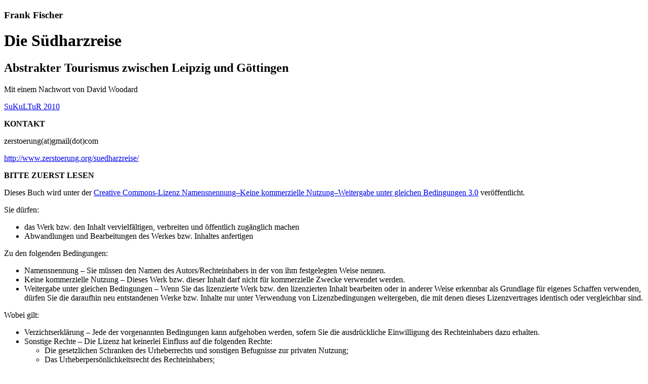

--- FILE ---
content_type: text/html
request_url: https://www.zerstoerung.org/download/Frank_Fischer_-_Die_Suedharzreise.html
body_size: 41967
content:
<!DOCTYPE HTML PUBLIC "-//W3C//DTD HTML 4.01//EN" "http://www.w3.org/TR/html4/strict.dtd">
<html><head><title>Frank Fischer: Die Südharzreise. SuKuLTuR 2010. HTML-Version. CC by-nc-sa 3.0 DE.</title>
<meta http-equiv="CONTENT-TYPE" content="text/html; charset=utf-8">
<meta name="GENERATOR" content="Notepad++ v5.6.6 (UNICODE)"></head>
<body lang="de-DE" dir="ltr">

<h3>Frank Fischer</h3>

<h1>Die Südharzreise</h1>

<h2>Abstrakter Tourismus zwischen Leipzig und Göttingen</h2>

<p>Mit einem Nachwort von David Woodard</p>

<p><a href="http://www.satt.org/sukultur/shr.html">SuKuLTuR 2010</a></p>

<p><b>KONTAKT</b></p>

<p>zerstoerung(at)gmail(dot)com</p>

<p><a href="http://www.zerstoerung.org/suedharzreise/">http://www.zerstoerung.org/suedharzreise/</a></p>

<p><b>BITTE ZUERST LESEN</b></p>

<p>Dieses Buch wird unter der <a href="http://creativecommons.org/licenses/by-nc-sa/3.0/de/">Creative Commons-Lizenz Namensnennung–Keine kommerzielle Nutzung–Weitergabe unter gleichen Bedingungen 3.0</a> veröffentlicht.</p>

<p>Sie dürfen:</p>

<ul><li>das Werk bzw. den Inhalt vervielfältigen, verbreiten und öffentlich zugänglich machen</li>

<li>Abwandlungen und Bearbeitungen des Werkes bzw. Inhaltes anfertigen</li></ul>

<p>Zu den folgenden Bedingungen:</p>

<ul><li>Namensnennung – Sie müssen den Namen des Autors/Rechteinhabers in der von ihm festgelegten Weise nennen.</li>

<li>Keine kommerzielle Nutzung – Dieses Werk bzw. dieser Inhalt darf nicht für kommerzielle Zwecke verwendet werden.</li>

<li>Weitergabe unter gleichen Bedingungen – Wenn Sie das lizenzierte Werk bzw. den lizenzierten Inhalt bearbeiten oder in anderer Weise erkennbar als Grundlage für eigenes Schaffen verwenden, dürfen Sie die daraufhin neu entstandenen Werke bzw. Inhalte nur unter Verwendung von Lizenzbedingungen weitergeben, die mit denen dieses Lizenzvertrages identisch oder vergleichbar sind.</li></ul>

<p>Wobei gilt:</p>

<ul><li>Verzichtserklärung – Jede der vorgenannten Bedingungen kann aufgehoben werden, sofern Sie die ausdrückliche Einwilligung des Rechteinhabers dazu erhalten.</li>

<li>Sonstige Rechte – Die Lizenz hat keinerlei Einfluss auf die folgenden Rechte:

<ul><li>Die gesetzlichen Schranken des Urheberrechts und sonstigen Befugnisse zur privaten Nutzung;</li>

<li>Das Urheberpersönlichkeitsrecht des Rechteinhabers;</li>

<li>Rechte anderer Personen, entweder am Lizenzgegenstand selber oder bezüglich seiner Verwendung, zum Beispiel Persönlichkeitsrechte abgebildeter Personen.</li></ul></li>

<li>Hinweis – Im Falle einer Verbreitung müssen Sie anderen alle Lizenzbedingungen mitteilen, die für dieses Werk gelten. Am einfachsten ist es, an entsprechender Stelle einen Link auf diese Seite einzubinden.</li></ul>

<p><b>SPENDEN</b></p>

<p>Nicht möglich. Wer trotzdem Geld ausgeben möchte, könnte einfach das Buch kaufen. Es kostet 10 Euro und ist in Buchhandlungen (ISBN 978-3-941592-12-4), durch eine Mail an den Verlag (sukultur@satt.org) oder zum Beispiel <a href="http://www.amazon.de/exec/obidos/ASIN/3941592122/">bei Amazon</a> erhältlich.</p>

<p><b>DIESE UND ANDERE VERSIONEN DES TEXTES</b></p>

<p>»Die Südharzreise« ist zuerst im März 2010 bei SuKuLTuR im Druck erschienen. Diese HTML-Version bietet den Haupttext und das Nachwort ohne Silbentrennungen und Seitenumbrüche und soll die Weiternutzung erleichtern. Nicht enthalten sind das Buchcover, die Streckenkarte, die Abbildungen und Bildunterschriften sowie das Personenregister und die Autorenangaben.</p>

<p>Das offizielle E-Book (PDF) und die HTML-Version stehen seit dem 29. April 2010 als <a href="http://www.zerstoerung.org/suedharzreise/">kostenlose Downloads</a> zur Verfügung. Andere Formate (EPUB, ...) folgen.</p>

<p>Die 31 Bilder von Andreas Vogel, die im Buch abgebildet sind, finden sich auch <a href="http://www.flickr.com/photos/suedharzreise/">bei Flickr</a> und <a href="http://commons.wikimedia.org/wiki/User:The_South_Harz_Journey">in den Wikimedia Commons</a>.</p>

<p><b>IMPRESSUM DER PRINT-VARIANTE</b></p>

<p>Die Südharzreise<br>
ein SuKuLTuR Produkt<br>
Erste Auflage März 2010<br>
Lektorat: Antje Töpel<br>
Satz und Produktionsleitung: Torsten Franz<br>
Druck und Bindung: DDZ-Berlin<br>
Printed in Germany<br>
SuKuLTuR, Artemisstraße 15, 13469 Berlin<br>
www.sukultur.de – sukultur(at)satt(dot)org<br>
ISBN 978-3-941592-12-4<br>
Veröffentlicht unter der<br>
Creative Commons-Lizenz
BY-NC-SA 3.0 DE</p>

<p><b>KLAPPENTEXT</b></p>

<p>Die A38, die »Südharzautobahn«, ist der Flurgang eines riesigen Open-Air-Museums. Die Strecke führt am größten Denkmal und an der größten Pyramide Europas vorbei, und am weltweit größten Ölgemälde. Die Merseburger Zaubersprüche, über tausend Jahre alt, lagern ebenfalls unweit des Fahrbahnrands. Und auch ein Sehnsuchtsort der deutschen Popliteratur befindet sich hier, das Café Kolditz in Sangerhausen.</p>

<p>Eine Autobahnumrundung in 24 Stunden, 38 Kapiteln, 864 Kilometern.</p>

<p><b>ITINÉRAIRE</b></p>

<p>2. Oktober 2008</p>

<pre><a href="#Kap-01">Leipzig, »Telegraph« ................... 23:59 Uhr, 0 km</a></pre>

<p>3. Oktober 2008</p>

<pre><a href="#Kap-02">Leipzig, Völkerschlachtdenkmal .......... 0:37 Uhr, 5 km</a>
<a href="#Kap-03">Rastplatz »Pösgraben« ................... 0:59 Uhr, 27 km</a>
<a href="#Kap-04">Belantis ................................ 1:09 Uhr, 44 km</a>
<a href="#Kap-05">Großgörschen ............................ 1:30 Uhr, 64 km</a>
<a href="#Kap-06">Lützen .................................. 1:53 Uhr, 72 km</a>
<a href="#Kap-07">Röcken .................................. 2:22 Uhr, 77 km</a>
<a href="#Kap-08">Rippach ................................. 2:28 Uhr, 81 km</a>
<a href="#Kap-09">Poserna ................................. 2:34 Uhr, 84 km</a>
<a href="#Kap-10">Weißenfels, Schloß ...................... 3:01 Uhr, 93 km</a>
<a href="#Kap-11">Goseck, Sonnenobservatorium ............. 3:32 Uhr, 104 km</a>
<a href="#Kap-12">Kreuz Rippachtal ........................ 3:59 Uhr, 135 km</a>
<a href="#Kap-13">Abfahrt Leuna/Merseburg ................. 4:03 Uhr, 142 km</a>
<a href="#Kap-14">Bad Lauchstädt .......................... 4:28 Uhr, 159 km</a>
<a href="#Kap-15">Halle-Neustadt .......................... 5:02 Uhr, 196 km</a>
<a href="#Kap-16">Eisleben ................................ 6:14 Uhr, 228 km</a>
<a href="#Kap-17">Allstedt ................................ 6:45 Uhr, 257 km</a>
<a href="#Kap-18">Sangerhausen, Autohof, McDonald's ....... 7:04 Uhr, 269 km</a>
<a href="#Kap-19">Sangerhausen, Rosarium .................. 8:16 Uhr, 273 km</a>
<a href="#Kap-20">Sangerhausen, Café Kolditz .............. 9:28 Uhr, 276 km</a>
<a href="#Kap-21">Sangerhausen, Friedhof .................. 9:41 Uhr, 277 km</a>
<a href="#Kap-22">Kyffhäuserdenkmal ...................... 10:37 Uhr, 308 km</a>
<a href="#Kap-23">Bad Frankenhausen, Panorama-Museum ..... 12:25 Uhr, 323 km</a>
<a href="#Kap-24">Sondershausen .......................... 13:14 Uhr, 347 km</a>
<a href="#Kap-25">Rastplatz »Goldene Aue« ................ 14:00 Uhr, 373 km</a>
<a href="#Kap-26">Stolberg ............................... 14:44 Uhr, 392 km</a>
<a href="#Kap-27">Nordhausen ............................. 15:30 Uhr, 427 km</a>
<a href="#Kap-28">Mittelbau-Dora ......................... 16:06 Uhr, 434 km</a>
<a href="#Kap-29">Bleicherode ............................ 17:04 Uhr, 466 km</a>
<a href="#Kap-30">Leinefelde ............................. 17:32 Uhr, 494 km</a>
<a href="#Kap-31">Teistungen, Grenzlandmuseum Eichsfeld .. 18:05 Uhr, 512 km</a>
<a href="#Kap-32">Heiligenstadt .......................... 19:16 Uhr, 545 km</a>
<a href="#Kap-33">Heidkopftunnel ......................... 19:40 Uhr, 560 km</a>
<a href="#Kap-34">Friedland .............................. 19:51 Uhr, 568 km</a>
<a href="#Kap-35">Dreieck Drammetal ...................... 20:33 Uhr, 577 km</a>
<a href="#Kap-36">Bördel, Sesebühl ....................... 20:53 Uhr, 596 km</a>
<a href="#Kap-37">Göttingen .............................. 21:20 Uhr, 612 km</a></pre>

<p>4. Oktober 2008</p>

<pre><a href="#Kap-38">Leipzig, »Telegraph« ................... 01:01 Uhr, 864 km</a></pre>

<p><b>MOTTO</b></p>

<p><i>Wo ein Denkmal steht, muss man natürlich hin.</i><br>
Andreas Neumeister: <i>Könnte Köln sein</i></p>

<p><b>2. OKTOBER 2008</b></p>

<p><a name="Kap-01"><b>LEIPZIG, »TELEGRAPH«</b><br>23:59 Uhr, 0 km</a></p>

<p>Von der Thomaskirche her schlägt es Mitternacht, der Tag der Deutschen Einheit beginnt und gleich auch die Südharzreise. Im Prinzip will ich lediglich innerhalb von 24 Stunden entlang der A38 von Leipzig nach Göttingen fahren und zwischendurch immer wieder kurz ins Hinterland abbiegen, »gegen die Anmaßung der Autobahn, zwischen Punkt A und B könne es nur sie geben«.</p>

<p>Die Weltgeschichte hat ein paar Dutzend Orte neben dieser neuen Autobahn verteilt und der Tourismusindustrie einige Superlative und Einmaligkeiten geliefert. Manchmal müssen diese aber auch klug erfunden werden, denn es kann nur ein größtes Denkmal der Welt, eine größte Kirche Europas, ein größtes Gebäude der Stadt geben. Also wird zeitlich, typologisch und regional eingeschränkt, was schnell lächerlich wirken kann wie die sprichwörtliche ›größte spätgotische Hallenkirche Ostsachsens‹. Und das Kyffhäuserdenkmal ist nur das drittgrößte Denkmal in Deutschland, nach dem Konkurrenten an der Porta Westfalica aber schon das zweitgrößte Kaiser-Wilhelm-Denkmal und sicher das allergrößte Denkmal Nord-, Süd-, Ost-, West- und Mittelthüringens.</p>

<p>Den Genius loci bekommt man normalerweise nur noch gegen Eintrittsgeld zu spüren, aber vielleicht genügt schon das hypertouristische Vorbeirennen an den Orten. In diesem alten Godard-Film zum Beispiel stürmt die »Bande à part« in nur 9 Minuten und 43 Sekunden durch den gesamten Louvre. Für die A38, den über 200 Kilometer langen Flurgang eines riesigen Open-Air-Museumskomplexes, reichen vielleicht 24 Stunden.</p>

<p>Im »Telegraph« interessiert es alle noch mal kurz ein bisschen, einer der Freunde findet es eine gute Idee, dass ich per GPS die Bewegungsdaten aufzeichnen und die aneinandergereihten Koordinaten danach als Reisebericht veröffentlichen möchte. Denn im Prinzip müsse überhaupt niemand mehr selbst von den Dingen erzählen, an denen er vorbeifahre. Auch der Text dieser Reise entstehe einfach schon dadurch, dass ich mich mit meinem Auto »in die Strecke einschreibe«.</p>

<p>Am Ende gibt es noch einen Sturzkaffee aufs Haus, es ist 0:27 Uhr, und nachdem ich mehrfach unverhohlen der Pigafetta des 21. Jahrhunderts geschimpft werde, ist es Zeit.</p>

<p>Über den Martin-Luther-Ring umfahre ich südlich das Zentrum, an der Stadtbibliothek vorbei, die mir aus der Ferne entgegenleuchtet. Das Gebäude ist von außen schön wie eine Matroschka, und ich nutze eine rote Ampelphase, um kurz etwas genauer hinüberzusehen.</p>

<p><b>3. OKTOBER 2008</b></p>

<p><a name="Kap-02"><b>LEIPZIG, VÖLKERSCHLACHTDENKMAL</b><br>0:37 Uhr, 5 km</a></p>

<p>Beim Völkerschlachtdenkmal, dem größten europäischen Denkmal der Welt, sozusagen, halten sich Schönheit und Klotzigkeit halbwegs die Waage. Der Bau verliert aber schon bedeutend an Monstrosität, wenn man während der Öffnungszeiten einen rettenden Blick in das Dienstzimmer am Eingang zur Ruhmeshalle wirft und sich bewusst macht, dass sich in der Holzvertäfelung darin seit gut hundert Jahren der Schweiß der Pförtner sammelt. Diese Linderung durch einen Moment Weltlichkeit ist um diese Uhrzeit jedoch nicht möglich, und überhaupt ist hier nicht das Geringste zu sehen, denn das Monument wird gerade aus unerfindlichen Gründen nicht angestrahlt. Erst nach einigen Sekunden in der Dunkelheit kann ich in der Höhe ein paar Schemen ausmachen, die wachenden Walhalla-Krieger, die um die Spitze herumgruppiert sind.</p>

<p>Das Denkmal wurde 1913 eingeweiht, zum hundertjährigen Jubiläum der Schlacht. Ein paar Jahrzehnte davor hatte Nietzsche den Sieg noch als gesamtdeutsches Armutszeugnis interpretiert: »Die Deutschen haben ... mit ihren ›Freiheits-Kriegen‹ Europa um den Sinn, um das Wunder von Sinn in der Existenz Napoleon's gebracht, – sie haben damit Alles, was kam, was heute da ist, auf dem Gewissen, ... sie haben Europa selbst um seinen Sinn, um seine <i>Vernunft</i> – sie haben es in eine Sackgasse gebracht.«</p>

<p>Immerhin gibt es gleich zweihundert Meter weiter einen Napoleonstein, auf dem der Satz zu lesen ist: »Hier weilte Napoleon am 18. Oktober 1813, die Kämpfe der Völkerschlacht beobachtend.« Es wird also aus historischen Gründen daran erinnert, dabei hätte man zum Ausgleich ruhig auch ein paar Dankesworte für den Code civil mit unterbringen können.</p>

<p>Statt über die B2 weiterzufahren und den Anfang der A38 zu verpassen, suche ich die B6 und nehme von dort aus die A14 bis zum Dreieck Parthenaue. Dort beginnt die A38, die den touristisch klingenden Beinamen »Südharzautobahn« trägt, die den Harz selber aber nicht einmal streift, daher also eher »Südlich-vom-Harz-Autobahn« genannt werden müsste. Oder noch treffender: »Kultur- und Weltgeschichts-Supertrasse«. Sie wird seit 1995 gebaut, als Nr. 13 der 17 Verkehrsprojekte Deutsche Einheit, die als großangelegte Integrationsleistungen die Ex-DDR schnell ins europäische Verkehrsnetz hereinholen sollten. Ursprünglich waren an ihrer Stelle zwei kleinere Autobahnen geplant, die man A82 und A140 nennen wollte, auch sehr schöne Namen.</p>

<p>Die A38 zieht sich, zweispurig, über 219 Kilometer vom westlichen Sachsen über das südliche Sachsen-Anhalt durch das nördliche Thüringen und inklusive eines Abstechers nach Nordhessen bis nach Südniedersachsen. Sie endet (oder beginnt) südlich von Göttingen, an der A7, der längsten der deutschen Autobahnen. Noch fehlen ihr aber etwa 35 Kilometer, zwei Teilstücke, von denen das größere zwischen Halle und Eisleben noch Mitte Dezember 2008, das kleinere zwischen Bleicherode und Breitenworbis Ende 2009 freigegeben werden soll.</p>

<p><a name="Kap-03"><b>RASTPLATZ »PÖSGRABEN«</b><br>0:59 Uhr, 27 km</a></p>

<p>Die Dunkelheit lenkt wenigstens nicht vom Weg ab. Auf den ersten Kilometern gäbe es auch nicht viel zu besichtigen, außer der relativ schwer vermittelbaren Sehenswürdigkeit ›Leipziger Tieflandsbucht‹. Trotzdem halte ich kurz auf dem ersten Rastplatz »Pösgraben« an, als Hommage an die internationale Rastplatzforschung.</p>

<p>Julio Cortázar und Carol Dunlop sind im Frühsommer 1982 die Autobahn von Paris nach Marseille abgefahren, ohne sie in 33 Reisetagen auch nur einmal zu verlassen. Übernachtet haben sie in ihrem VW-Bus, mehr oder weniger strikt auf jedem zweiten der insgesamt 65 Rastplätze. Ihr Expeditionsgebiet sollte ursprünglich die Autobahn sein, am Ende wird ihr Material aber zu einer Verherrlichung der Autobahnraststätten, einem Zwischenreich namens ›Parkingland‹.</p>

<p>Ihr Bericht »Die Autonauten auf der Kosmobahn« ist ein Schlüsseltext des abstrakten Tourismus. Die erkundeten Rastplätze sind als Readymades plötzlich Sehenswürdigkeiten und gleichzeitig ihr eigenes Museum. Die ordnungsgemäße Beschriftung dieser Kunstwerke ist nur eine Frage der Zeit: »Auf diesem Rastplatz verbrachte der argentinische Schriftsteller Julio Cortázar die Nacht vom 9. zum 10. Juni 1982, nachdem er gebratene Bananen mit Eiern und Schinken verspeist hatte.«</p>

<p>Während ich weiterfahre und überhaupt während der aktuellen Jahrzehnte entsteht links und rechts von mir das Leipziger Neuseenland, ein Verbund aus Tagebaurestlöchern, die sich langsam mit Badewasser füllen. Rechterhand sehe ich den Cospudener See schimmern, der erst vor ein paar Jahren vollgelaufen ist, der aber wirkt, als sei er schon immer dagewesen. Ein paar Sekunden später erscheint auf derselben Seite die goldgelb funkelnde Pyramide von Belantis.</p>

<p><a name="Kap-04"><b>BELANTIS</b><br>1:09 Uhr, 44 km</a></p>

<p>Der Betreiber dieses neuen Lustparks wirbt ja tatsächlich mit der Behauptung, ›Europas größte Pyramide‹ zu haben. Das Bauwerk ist dabei integraler Bestandteil einer Wildwasserbahn, die über einen Fahrstuhl im Innern der Pyramide und dann beim Abgleiten über eine der Seitenwände ihren Schwung gewinnt. Die klassische Pyramidensemantik wird also ziemlich unterlaufen, und insofern wirkt es herrlich vermessen, dass die Meldung vom Superlativ einfach so verbreitet wird. Auch wenn zum Beispiel die gläsernen Louvre-Pyramiden im Vergleich dazu edler, kunstvoller, sehenswerter, interessanter, schöner und berühmter sind – sie sind eben auch mickriger.</p>

<p>Der Superlativ stimmt natürlich nur, solange kein anderer europäischer Flecken mit einer noch größeren Pyramide bebaut wird. Das ist aber vielleicht schon bald der Fall, wenn sich Ingo Niermanns Idee von der »Great Pyramid« verwirklicht, die er vor zwei Jahren in seiner Vorschlagssammlung »Umbauland« beschrieben hat. Grab- und Gedenksteine von Millionen von Menschen, potenziell allen, sollen sich dabei zu einer riesigen Totenpyramide auswachsen, zum »größten Bauwerk der menschlichen Kultur«. Als möglicher Standort wurde bereits das Dorf Streetz bei Dessau sondiert, allerdings unter dem wilden Protest der bestürzten Anwohner.</p>

<p>Acht Autobahnkilometer hinter Belantis endet Sachsen. Sachsen-Anhalt beginnt und bringt eine reichhaltige Abfahrt: Großgörschen, Lützen, Röcken, Poserna, Rippach, Weißenfels, Goseck.</p>

<p><a name="Kap-05"><b>GROSSGÖRSCHEN</b><br>1:30 Uhr, 64 km</a></p>

<p>Nach der Ausfahrt rechts ab und über Starsiedel nach Großgörschen. Auf der Straße vor dem Scharnhorst-Denkmal steht ein Traktor, der sich eilig davonmacht, als ich direkt hinter ihm halte. Vielleicht hat hier ein Bauer zur Feier des Tages noch schnell Scharnhorst gehuldigt. Praktischerweise kann man bis an das Ehrenmal heranfahren und muss nicht einmal aussteigen, um den relativ unsympathischen Riesenadler, der flugbereit auf dem hohen Sockel steht, aus nächster Nähe zu betrachten.</p>

<p>Die A38 ist Kriegsgebiet, entlang der Strecke ist ziemlich viel Blut in die Erde gesickert. Hier in Großgörschen hat Napoleon am 2. Mai 1813 die erste Schlacht nach dem Rückzug aus Russland noch mal heimgeholt. Der gegnerische Scharnhorst wurde dabei ins linke Knie geschossen, erlag dieser Verletzung dann Wochen später ganz woanders, in Prag, hat aber heute trotzdem ein Denkmal hier stehen.</p>

<p>Der kürzeste Weg nach Lützen führt über die Ortschaft Kaja. Die Straße ist dann aber ausschließlich mit Stolpersteinen gepflastert, dagegen muss die Via Appia ein glattgebügelter Salzsee gewesen sein. Eigentlich will ich in Kaja kurz an das Haus heranfahren, in dem Marschall Ney am Vorabend der Schlacht übernachtet hat, aber der Ort zieht unbemerkt an mir vorüber. Irgendwann erreiche ich mit der B87 wieder das 21. Jahrhundert, allerdings nur kurz.</p>

<p><a name="Kap-06"><b>LÜTZEN</b><br>1:53 Uhr, 72 km</a></p>

<p>Ich durchquere die gesamte Stadt, bis irgendwo am Ortsausgang die Gedenkstätte für den hier 1632 gefallenen Gustav II. Adolf erscheint. Deshalb wissen alle Schweden, wo Lützen liegt, denn ihr Lieblingsheld hat es bis nach München, bis zum Rhein und zuletzt, immerhin, bis an den Rand dieser sachsen-anhaltinischen Kleinstadt geschafft.</p>

<p>Heute befinden sich zwei Museumsblockhütten und eine schöne Gustav-Adolf-Kapelle südlich der alten Straße nach Leipzig, dort, wo auch das protestantische Heer den kaiserlichen Truppen unter dem reaktivierten Wallenstein gegenüberstand. Die aktuelle Straßenführung entspricht ungefähr der alten, sodass der Lützener Museumsmann bei seinen Führungen stets vermeldet: »Die Kaiserlichen standen nördlich der B87.«</p>

<p>Den Auftakt zur Schlacht am 6. November haben Golo Mann und sein Zitatgeber Wallenstein gemeinsam so beschrieben: »Gegen 11 Uhr beginnt das Eigentliche. Es beginnt mit ›einer solchen furia, daß niemand je solches gesehen noch gehört hat‹, und geht auch so weiter«:</p>

<p>Bis 12 Uhr scheinen die Schweden zunächst zu gewinnen. Allerdings trifft dann Pappenheim mit 3.000 Reitern ein, das Kriegsglück beginnt sich zu wenden. Allerdings wird Pappenheim bald tödlich verwundet, die Schweden gewinnen wieder die Oberhand. Allerdings setzt 13 Uhr Nebel ein, die kaiserliche Front stabilisiert sich. Allerdings verlässt Gustav Adolf dann den rechten Flügel, um den schwächelnden linken zu unterstützen. Allerdings reitet der kurzsichtige Schwede zwischen den Fronten entlang und merkt nicht, wie er den kaiserlichen Linien zu nahe kommt. Er wird abgeschossen, danach ausgeraubt. Allerdings beginnt daraufhin ein Rachesturm der Schweden, die Kaiserlichen ziehen irgendwann ab. Allerdings steht es am Ende doch eher unentschieden.</p>

<p>Vor der Kapelle ist ein Findling aufgebahrt, ein von der Eiszeit herangerollter Vorbote der Ereignisse, der die Stelle markieren soll. Er wurde irgendwo auf dem Schlachtfeld gefunden, später ein bisschen hin und her geschoben und dient nun als körperlicher Ersatz für den gefallenen Schwedenkönig. Überdacht ist er standesgemäß mit einem von Schinkel persönlich entworfenen Baldachin. All das kann ich jedoch kaum erkennen, denn wie eben beim Völkerschlachtdenkmal ist hier nichts beleuchtet, ex septentrione lux nulla.</p>

<p>Da sich wegen der vorgeschrittenen Jahreszeit knapp zwei Drittel der Südharzreise im Dunkeln oder Dämmrigen abspielen werden, beschließe ich, eine Taschenlampe aufzutreiben. Ich fahre wieder längs durch Lützen, zur Aral-Tankstelle am anderen Ende der Stadt. Sie wurde ungefähr genau dort gebaut, wo Klein-Nietzsche einmal mit seinem Vater gestanden hat:</p>

<p>»Wohl kann ich mich noch erinnern, wie ich einstmals mit den lieben Vater von Lützen nach Röcken ging und wie in der Mitte des Weges die Glocken mit erhebenden Tönen das Osterfest einläuteten. Dieser Klang tönt so oft in mir wieder und Wehmuht trägt mich sodann nach den fernen, theuren Vaterhause hin.«</p>

<p>Das steht in der Autobiografie, die er sich als 14-Jähriger verfasst hat. Und heute gibt es an dem beschriebenen Ort eben einen Tankstellenladen, in dem man für 2,95 Euro schrottige kleine Taschenlampen kaufen kann. Aus gegebenem Anlass nehme ich auch noch einen Anti-Nietzsche-Espresso. Keinen Kaffee trinken, rät er im Ernährungskapitel seiner späten Autohagiografie »Ecce homo«, denn: »Café verdüstert«. Draußen ist es im Moment aber sowieso schon düster, also rein mit dem Zeug und wieder raus auf die Bundesstraße.</p>

<p><a name="Kap-07"><b>RÖCKEN</b><br>2:22 Uhr, 77 km</a></p>

<p>Noch größer als das Nietzsche-Hinweisschild ist das Protestplakat »TAGEBAU IN UNSERER REGION – NEIN«. 2006 hat die Mitteldeutsche Braunkohlengesellschaft mit Probebohrungen begonnen, um das dort verborgene Kohlevorkommen zu sichten. Mittlerweile wurde das Tagebauvorhaben für Röcken offiziell abgesagt, im näheren Umkreis wurden in den letzten Jahrzehnten aber schon zu viele Dörfer ausgesiedelt, das Schild bleibt also aus taktischen Gründen erst mal noch da stehen. Wobei Nietzsche die Nihilisierung seines Grabs wahrscheinlich gar nicht schlecht gefallen hätte. Ein Schaufelradbagger als Umwerter der Werte.</p>

<p>Neben der Kirche steht ein weißes Figurenensemble: zweimal der nackte Nietzsche mit einem Hut als Lendenschurz, was irgendwie auf einen von ihm brieflich geschilderten Traum anspielt. Und einmal Nietzsche mit Mutter als Stütze, was auf ein bekanntes Foto zurückgeht. Die eben gekaufte Nietzsche-Taschenlampe leistet gute Dienste. Auf der anderen Seite der Kirche die Grabplatten: Friedrich – Schwester Elisabeth – Eltern und Bruder. Die Schwester hat ja mit ihrem wahnwitzigen Ehemann Bernhard Förster in Paraguay die Kolonie Nueva Germania gegründet und später in Weimar den Nachlass ihres Bruders verwaltet und verherrlicht, obwohl dieser sich auf ganz allgemeine Art und Weise von Schwester und Mutter losgesagt hatte: »mit solcher canaille mich verwandt zu glauben wäre eine Lästerung auf meine Göttlichkeit«.</p>

<p>Im alten Stall hinter der Kirche wird übrigens ein kleines Museum bereitgehalten. Die Öffnungszeiten habe ich heute grob unterschritten, alles ist zu und dicht, nur in der angrenzenden Gemeindeverwaltung wird noch in den Feiertag hineingetrunken. Man prostet mir von innen durch die klaren Scheiben fröhlich zu.</p>

<p>Um den kulturhistorischen Anreiz des Ortes noch zu steigern und die Kohlebagger endgültig zu vertreiben, könnte man an dieser Stelle ein Wirtshaus »Zum Großen Mittag« einweihen. Dafür gäbe es sicher EU-Fördergelder, es müsste nur mal jemand den entsprechenden Antrag ausfüllen. Wie Zarathustra könnte man hier täglich um 12 Uhr mit einem umfangreichen Festmahl zu subventionierten Preisen den »Großen Mittag« feiern, um durch übergroßzügig vollgehäufte Teller endlich mal dem Übermenschen ein Stück näher zu kommen, wenn auch vorerst nur im Bauchbereich.</p>

<p>Allerdings würde das Haus einen ernstzunehmenden Konkurrenten in der Nähe haben, schon zwei Minuten weiter entlang der B87, in Rippach.</p>

<p><a name="Kap-08"><b>RIPPACH</b><br>2:28 Uhr, 81 km</a></p>

<p>Dort bleibe ich zehn Sekunden vor dem historischen Gasthof stehen, der es bis in Goethes »Faust« geschafft hat. Und Goethe hat es an die Fassade des Hauses geschafft, dort steht nämlich jetzt das Rippach-Zitat aus der Szene in Auerbachs Keller in Leipzig. Mephisto setzt sich zum Studentenpack, und Frosch fragt ihn gleich:</p>

<p>Ihr seid wohl spät von Rippach aufgebrochen?<br>
Habt ihr mit Herren Hans noch erst zu Nacht gespeist?</p>

<p>Er spielt damit auf die Saufgelage des dortigen Hausherrn an, aber Mephisto erkennt die billige Ironie und verneint. Er richtet dagegen schöne Grüße an Hansens Saufkumpane aus und haut damit Frosch seinen Scherzversuch um die Ohren. Diesen etwas umständlichen Witz muss man nicht gleich verstehen, aber zumindest hier in der Region ist er legendär, und zur Verständnissicherheit wird er auch in allen Stellenkommentaren zum »Faust« noch mal miterklärt.</p>

<p>Wegen des erhaltenen Gasthofs macht die B87 hier übrigens eine scharfe Kurve, in deren Scheitelpunkt sich eine große Plakatfläche befindet, um die sich die Parteien kurz vor den Wahlen immer streiten. Denn man kann nicht anders als im Schritttempo direkt darauf zufahren, und dieses plötzliche Tête-à-tête mit einem Politikergesicht brennt sich bis zum Wahltag ins Gedächtnis.</p>

<p>Auch die B87 hat ein Hinterland, nach Rippach biege ich kurz links ab und fahre über die Landstraße in den nächsten Ort, Poserna.</p>

<p><a name="Kap-09"><b>POSERNA</b><br>2:34 Uhr, 84 km</a></p>

<p>Ich passiere die Kirche, der mal der Büchermörder Johann Georg Tinius als Pfarrer vorgestanden hat, bis er im März 1813 aus dem Verkehr gezogen wurde. Bis dahin hatte er 60.000 Bände gebunkert, finanziert durch die Mitgift seiner zweiten Frau, durch Schulden, Raubaktionen und offenbar auch durch einige Morde.</p>

<p>Von der Hauptstraße aus fahre ich dann tief in die Seumestraße hinein, bis ungefähr dahin, wo 1763 Johann Gottfried Seume geboren wurde. Das originale Haus wurde im Schlachtenjahr 1813 zerstört und danach durch ein anderes ersetzt, an dessen rotem Backstein dann irgendwann ein Reliefbild und eine Gedenktafel angebracht wurden.</p>

<p>Seume ist als sozialkritischer Fußreisender in die Literaturgeschichte eingegangen, vor allem durch seinen rund 6.000 Kilometer langen »Spaziergang nach Syrakus im Jahre 1802«. Mit steigendem Ingrimm wettert er gegen scheinheiligen Katholizismus und napoleonische Entfremdungserscheinungen. Bei all der protestantischen Correctness verliert Seume aber seinen leicht kauzigen Humor nicht, etwa wenn er irgendwelche propagierten Tourismusziele blitzschnell abhakt: »Ich lief eine Stunde in Pompeji herum, und sah was die andern auch gesehen hatten, ... Die Alten wohnten doch ziemlich enge.«</p>

<p>Kurz vor dem Ende seiner Tour besucht er hier in Poserna noch schnell seine Mutter. Sie hat schon gehört, dass ihr Sohn auf seiner Rückreise kurz vor Rom ausgeraubt worden ist und steckt ihn nun, keinen Widerspruch duldend, in einen Wagen, der ihn zu seiner Endstation Leipzig bringt. Nur ein paar Jahre später wird der Buchjunkie Tinius auf derselben Strecke Ausschau nach derlei Reisenden halten, um sie mit präpariertem Schnupftabak einzuschläfern und auszurauben.</p>

<p>Ich muss weiter in die andere Richtung und fahre auf der B87 wieder nach Westen, Richtung Weißenfels und Goseck. Gegen 2:45 Uhr unterquert die Bundesstraße die A9, die als Erbe der Reichsautobahn Berlin–München natürlich eine ganz andere Aura hat als die blutjunge A38.</p>

<p><a name="Kap-10"><b>WEISSENFELS, SCHLOSS</b><br>3:01 Uhr, 93 km</a></p>

<p>In Weißenfels nehme ich die Leipziger Straße ins Zentrum. Über der Altstadt schwebt das Schloss Neu-Augustusburg, das von unten riesig und unerreichbar wirkt wie Kafkas »Schloss«. Die Weißenfelser Kurzfassung des eigentlich unabschließbaren »Schloss«-Romans geht dann aber so: Der Landvermesser K. kommt in der Stadt an, parkt an der Promenade, rennt dann einfach die Schlossgasse hoch und weiter durch das Tor in den riesigen Schlosshof, Ende.</p>

<p>Im Durchgang zum westlichen Schlossvorplatz hängt eine Tafel zu Ehren der 69. Infanteriedivison der US Army, die Mitte April 1945 die Stadt eingenommen hat. Vielleicht muss damit das große Weißenfels-Amerika-Buch beginnen, über den behaupteten Zusammenhang zwischen Weißenfelser Kindheit und anschließender US-amerikanischer Karriere:</p>

<p>Horst P. Horst, hier 1906 geboren, studiert dann Architektur in Hamburg und bei Le Corbusier in Paris, wird dann aber doch lieber Fotograf und stilbildend vor allem mit seinen Arbeiten für die »Vogue«, in der er 1931 zum ersten Mal publiziert. Kurz darauf siedelt er nach Amerika über.</p>

<p>Konrad Dannenberg, hier 1912 geboren, ist als Raketeningenieur unter Wernher von Braun an der Entwicklung der V2 beteiligt, geht dann mit dem German Rocket Team in die USA und bastelt dort mit an der Mondflugrakete Saturn V.</p>

<p>Gérard Tichy, hier 1920 geboren, beendet den Krieg als Leutnant, flieht dann recht abenteuerlich aus französischer Gefangenschaft und wird in seiner neuen Heimat Spanien zum Selfmade-Schauspieler. Relativ schnell bekommt er gute Rollen, auch in US-amerikanischen Großproduktionen mit spanischen Drehorten, in Nicholas Rays »King of Kings«, in Anthony Manns »El Cid« oder David Leans »Doktor Schiwago«.</p>

<p>Hermann Eilts, hier 1922 geboren, schon 1930 amerikanischer Staatsbürger, wächst in Scranton, Pennsylvania, auf. Ist dann US-Botschafter in Saudi-Arabien und Ägypten, entgeht einem Attentat libyscher Killer und handelt 1978 das Camp-David-Abkommen mit aus.</p>

<p>Max Frankel, zwar in Gera geboren (1930), aber kurz darauf eröffnen seine Eltern ein Geschäft auf dem Weißenfelser Marktplatz. Als Juden werden sie 1938 nach Polen deportiert, Frankel sieht die Stadt zum vorerst letzten Mal von der Rückbank eines Gestapowagens aus. 1940 trifft er mit seiner Mutter in New York ein, beginnt nach dem Studium gleich bei der »New York Times« und ist von 1986 bis 1994 ihr Chefredakteur. Er besucht die inzwischen hoffnungslos triste Stadt seiner Kindheit zum ersten Mal wieder Mitte der Sechziger und schreibt daraufhin für die »Times« seinen ersten Text in der Ich-Form.</p>

<p>Das große Weißenfels-Amerika-Buch, demnächst.</p>

<p>Um die Ecke, in der Klosterstraße, steht das Novalishaus. Bevor 2001 der 200. Todestag Friedrich von Hardenbergs begangen wurde, waren die oberen Etagen noch weitgehend mit Büros der Stadtverwaltung belegt, auch das Sterbezimmer, wo ihn Friedrich Schlegel hat aushauchen sehen. Bis vor ein paar Jahren also lagen japanische Novalistouristen mit Sommerhüten noch heulend vor diesem authentischsten Ort deutscher Popromantik, weil ihnen der Zugang verwehrt wurde.</p>

<p>Wie Hedwig Courths-Mahler in ihren Jugendjahren pilgere ich schnell noch zum Novalisgrab im Stadtpark. Sie hat dort nach eigener Aussage ihre »Phantasie in das Land der Träume versetzt« und dann, offenbar aufgrund dieser fehlgeleiteten Novalisrezeption, über 200 Romanschmonzetten verfasst. Vielleicht sollte man an der Novalisbüste eine Infotafel anbringen, die ganz kurz die Ergebnisse der historisch-kritischen Novalisedition zusammenfasst, damit so etwas nie wieder geschieht.</p>

<p>Die letzte Station dieses ersten Vorstoßes ins Hinterland der A38 ist die Kreisgrabenanlage bei Goseck. Ich überquere die Saale und biege nach links ab, fahre durch Markwerben, Uichteritz und Markröhlitz und folge dann dem touristischen Hinweisschild, das kurz vor Goseck nach rechts zeigt.</p>

<p><a name="Kap-11"><b>GOSECK, SONNENOBSERVATORIUM</b><br>3:32 Uhr, 104 km</a></p>

<p>Es ist sicher der falscheste Zeitpunkt, um ein Sonnenobservatorium zu besuchen. Es ist stockfinster, denn wie vorhin das Völkerschlachtdenkmal und der Gustav-Adolf-Findling sind auch die mächtigen Palisadenringe der Kreisgrabenanlage nicht beleuchtet.</p>

<p>Laut Tourismus-PR handelt es sich hier also um den Ort, an dem das älteste bekannte Sonnenobservatorium der Welt vor 7.000 Jahren seinen Betrieb aufnahm. Auf Luftbildern hatte man in den Neunzigern einen ungefähren Ring im Feld entdeckt, der auf ein Stück künstlich veränderten Boden hinwies. Es kam zu Ausgrabungen und zu der Vermutung, dass hier anhand von ein paar Lücken in einem längst verrotteten doppelten Holzpfahlring die Sonnenwenden begangen wurden. Inzwischen hat man vor Ort alles entlang dieser Vermutungen rekonstruiert. Die frischen Holzpfähle, die man aus auratischen Gründen für Originale halten möchte, stammen aus einem nahen Forst.</p>

<p>Natürlich wurde alles archäologisch korrekt abgeglichen mit anderen Funden in Europa. Mit etwas neolithischer Fantasie kann ich mir auch vorstellen, was hier eventuell geschehen ist. Es kann aber alles auch ganz anders gewesen sein. An einigen Stellen wurden Rinderschädel gefunden, die vielleicht zu Opfertieren gehört haben. Viel interessanter wäre es doch aber, wenn die Überreste der Nutztiere darauf hinwiesen, dass es sich hier um eine Kuhweide für besonders eigensinnige Tiere gehandelt hat, die daher zur Sicherheit von einem doppelten Ring aus Holzpflöcken eingezäunt war.</p>

<p>Ich lese mit der Nietzsche-Taschenlampe noch schnell die Infotafeln ab, ob sich inzwischen nicht doch neue Erkenntnisse ergeben haben. Eine historische Kuhweide würde ich mir besonders gern ansehen wollen.</p>

<p><a name="Kap-12"><b>KREUZ RIPPACHTAL</b><br>3:59 Uhr, 135 km</a></p>

<p>Über die B176 gelange ich wieder zur B87 und auf dieser zu der Ausfahrt, wo ich die Autobahn vor zweieinhalb Stunden verlassen habe. Nach ein paar Minuten auf der A38 erreiche ich das Kreuz Rippachtal, wo sie auf die A9 trifft. Der Betonstrang zur Auf- und Abfahrt wirkt wie eine verbogene Variante der Schwebebahnlinien von Gotham City. Wer das nicht selber sieht, muss sich Hans-Christian Schinks Fotoreihe zu den Verkehrsprojekten Deutsche Einheit ansehen. Mit seinem Faible für die Zweckarchitektur von Fahrbahnen, Straßenbrücken und Pfeilerwäldern treibt er das Projekt von Cortázar und Dunlop weiter und schafft leichte Vorlagen für die Fantasie. Die beiden Rastplatztouristen hatten die Abfalleimer an den Parknischen nur für »teutonische Ritter« gehalten. Bei Schinks Fotos der A38-Brücke zwischen Schkortleben und Oeglitzsch, die ich zwei Minuten nach dem Autobahnkreuz überquere, wird eine so einfache Wahnvorstellung nicht ausreichen. Er zeigt die Konstruktion von unten, beide Fahrbahnen werden von vielen staksigen Doppelpfeilern getragen, und von Tausendfüßlern und Dinosauriern bis hin zu DNA-Strängen und einer Ansammlung von Hydraköpfen kann man hier alles assoziieren.</p>

<p><a name="Kap-13"><b>ABFAHRT LEUNA/MERSEBURG</b><br>4:03 Uhr, 142 km</a></p>

<p>An der Erdölraffinerie bei Leuna muss man tief nachts vorbeifahren. Denn nur dann passiert man ein hell erleuchtetes Industrie-Manhattan, eine Lichter-Silhouette, an der man sich nicht satt sehen kann. Ex Leuna lux. Die schöne Erstrahlung dieses schrecklichen Chemiestandortes ist eine besonders gelungene apokryphe Schrift zu Marinettis futuristischem Manifest.</p>

<p>Das blaue Hinweisschild für die Abfahrt nach Leuna und Merseburg verschweigt übrigens einen Ort, der nur einen Kilometer Luftlinie von der Autobahn entfernt liegt: Großkorbetha. Seine literaturgeschichtliche Bekanntheit wird mit den Jahren allerdings sicher steigen, denn Robert Gernhardt und sein lyrisches Ich sind einmal mit dem ICE am Ankündigungsschild »Großkorbetha« vorbeigefahren und haben dieses Erlebnis in dem Gedicht »An der Strecke Berlin–Weimar« verarbeitet.</p>

<p>Zunächst schoss die Bahn allerdings am Ortsschild »Merseburg« vorbei und erweckte damit automatisch die Erinnerung an einen Schwung ältester deutscher Verse, die Merseburger Zaubersprüche aus dem 9. oder 10. Jahrhundert. In Gernhardts Gedicht werden am Ende jeder Strophe auch ein paar der heidnischen Worte zitiert:</p>

<p>Auf einmal heißt es:<br>
Merseburg.<br>
Und du, wie unter<br>
Zauber<br>
Siehst nicht die laubfroschgrüne<br>
Lok<br>
Hörst nur den alterswehen<br>
Klang:<br>
Eiris sazun idisi</p>

<p>Während dieser Schwelgerei in Literaturgeschichte zieht eine neue Ortstafel vorbei:</p>

<p>Schau an: Jetzt heißts Groß-<br>
korbetha<br>
Das endet jeden<br>
Zauber</p>

<p>Der Name dieses Dorfs, Großkorbetha, ist also in der Lyrik von Robert Gernhardt das Entzauberungswort schlechthin, der genaue Gegensatz zu dem von Novalis besungenen »Einen geheimen Wort«, vor dem »das ganze verkehrte Wesen« der Welt demnächst fortfliege. Und der verärgerte Dichter tut dem Ort dafür das Schlimmste an, was man ihm innerhalb eines Gedichtes antun kann: Er verteilt den Ortsnamen vorsätzlich per hart eingefügtem Trennzeichen auf zwei Zeilen.</p>

<p><a name="Kap-14"><b>BAD LAUCHSTÄDT</b><br>4:28 Uhr, 159 km</a></p>

<p>Wieso werden in den Zeitungen neben Büchern und Filmen eigentlich nicht systematisch Autobahnen rezensiert? Die haselnussbraunen Kulturhinweisschilder, die am Fahrbahnrand verteilt sind, bilden ja schon ein perfektes Inhaltsverzeichnis für die zu besprechende Strecke.</p>

<p>Auch das historische Goethe-Theater in Bad Lauchstädt wird am Rand der A38 in beiden Fahrtrichtungen auf einem derartigen Schild verschlagwortet. Im Stadtzentrum wird man dann anhand einer Einbahnstraße direkt am Theater vorbeigeführt. Ich halte dort an und stelle mich jetzt auch wirklich ein paar Sekunden so schräg dem Eingang gegenüber. Im Prinzip ist in diesem Gebäude nicht viel geschehen. Es wurde 1802 eingeweiht und danach für ein paar weitere Sommer lang vom Weimarer Theater bespielt, das hier schon seit 1791 gastierte. Dabei wurde für die gelangweilten Kurgäste und ein paar Hallenser Studenten noch mal das Programm der vergangenen Saison abgespult. Die Bühne ist heute noch in Betrieb, und der zugehörige Superlativ, nach dem es sich hier um »das einzige original erhaltene Theatergebäude der Goethezeit« handelt, trägt sicher einiges zur Tourismusfähigkeit der Immobilie bei.</p>

<p>Ich laufe noch ein bisschen umher. Die Kur-Atmosphäre ist um diese frühe Zeit ganz gut nachvollziehbar. Es ist zwar etwas kalt, aber auch erholsam still. Ganz in der Nähe gibt es noch ein Haus mit Gedenkhinweis. Goethe hat zwei Monate darin gewohnt, um den Bau des Theaters zu überwachen. Sein Gedicht »Ein Gleiches« mit seinen Gipfeln und Wipfeln musste er noch selber an die Jagdhütte auf dem Kickelhahn ritzen, heute werden die »Goethe war hier«-Sprüche von offizieller Seite organisiert.</p>

<p>Ein Schlenker über Delitz am Berge bringt mich zur Autobahn zurück, und ich fahre die letzten Meter der Ausbaustrecke. Die folgenden 22 Kilometer der A38 sollen erst in zwei Monaten eröffnet werden. Bis dahin muss man auf die A143 ausweichen. Wie die A38 ist auch sie Teil des 13. der Verkehrsprojekte Deutsche Einheit und natürlich auch noch nicht fertiggestellt. Man gelangt aber bis auf die Höhe von Halle, das rechterhand schon den Horizont zu füllen beginnt, und das ist eine gute Gelegenheit, um über die B80 kurz nach Halle-Neustadt hineinzufahren.</p>

<p><a name="Kap-15"><b>HALLE-NEUSTADT</b><br>5:02 Uhr, 196 km</a></p>

<p>Peter Richter ist als Redakteur der »Frankfurter Allgemeinen Sonntagszeitung« unter anderem zuständig für die enthusiastische Vermittlung von Themen jenseits bürgerlicher Kunsterwartung. In dieses Spektrum passt auch seine Dissertation, die er vor zwei Jahren an der Uni Hamburg abgeliefert hat. Es geht darin um den DDR-Plattenbau, diesen »Exzess der Moderne«, der einmal ganz kunstgeschichtlich betrachtet wird, und nur die Fußnotensetzung durchbricht den dezent verschwärmten Schreibduktus. Richter ist vor allem in Leinefelde gewesen, wo sich 90 Prozent der Wohnungen in Plattenbauten befinden, und was für ein Zufall, die A38 führt genau daran vorbei. Allerdings erst heute Abend.</p>

<p>Das Thema beginnt aber schon hier in Halle-Neustadt. Diese Satellitensiedlung für 100.000 DDR-Bürger wirkt bei Nacht wie von Italo Calvino ausgedacht. Jeder der von ihm beschriebenen ›unsichtbaren Städte‹ liegt eine verquere Gesellschaftsutopie zugrunde, und das trifft ja auch auf den industriellen Wohnungsbau zu. Calvinos Buch ist erschienen noch bevor 1973 das Wohnungsbauprogramm der DDR beschlossen wurde, viele Kapitel daraus lesen sich aber wie der zugehörige Abschlussbericht.</p>

<p>Um diese Uhrzeit wirkt jede Stadt unbewohnt, aber in Halle-Neustadt ist die Diskrepanz zwischen sichtbarem Wohnraum und unsichtbarer Bevölkerung besonders groß. Die schrumpfende Stadt wirkt schon wie eine verlassene Stadt, als ob die Bewohner weitergezogen sind wie in Eutropia, von der Calvino seinen Städteinspekteur Marco Polo berichten lässt. Die Eutropianer haben ein Ensemble völlig gleicher Städte erbaut, bewohnen aber immer nur eine davon, bis der Überdruss siegt und sich jeder in der nächsten Stadt einen anderen Beruf und eine andere Familie sucht.</p>

<p>Zu diesem Bedeutungsumfeld gehört auf jeden Fall auch der russische Film »Ironie des Schicksals« von 1975, eine nationalepische Verwechslungskomödie in Plattenbau-Settings. Ein paar Moskauer Freunde treffen sich am 31. Dezember traditionell zu Sauna und Wodka, die meisten von ihnen trinken sich zielgerichtet in die Unzurechnungsfähigkeit. Einer der Komasäufer muss aber noch nach Leningrad, und die beiden nüchtern Gebliebenen setzen aus Versehen den Falschen ins Flugzeug. Dieser schleppt sich nach der Ankunft zu einem Taxi und bringt gerade noch so Straße und Hausnummer heraus. Er merkt gar nicht, dass er inzwischen in Leningrad ist. Seine Moskauer Straße mit genau denselben Plattenbauten gibt es aber auch in der anderen Stadt, und dann passt sogar noch sein Schlüssel in der fremden Haustür. Er lässt sich zum Ausnüchtern irgendwo hinfallen. Und dann kommt die Hausherrin, und es gibt einen Disput über die absurde Situation, der aber nach einigen Filmstunden inklusive Gesangseinlagen in plötzliches Liebesglück umschlägt.</p>

<p>Auch wer sich in Halle-Neustadt verläuft oder verfährt, ist niemals selbst schuld. Jetzt nachts die Magistrale zu verlassen, ist jedenfalls keine gute Idee. Direkt am Straßenrand halte ich an einem baufälligen Eingangsgebäude des Tunnelbahnhofs. Auf einem Ankündigungsschild ist zu lesen, dass hier in ein paar Wochen alles abgetragen und umgebaut werden soll. Aber noch ist der Bahnhof nicht abgesperrt, bei flackerndem Deckenlicht spaziere ich durch die unterirdische Graffitilandschaft, gehe kurz über die Gleise und sehe in den S Bahn-Tunnel, der all die schlechten Action- und Horrorfilme zitiert, die in dieser Atmosphäre beginnen oder enden.</p>

<p>Zwei Minuten später habe ich wieder die B80 erreicht und fahre weiter nach Westen, am Süßen See vorbei, und sehe irgendwann vor Eisleben Flakscheinwerfer am Himmel, hoffentlich nur eine Lichtinstallation.</p>

<p><a name="Kap-16"><b>EISLEBEN</b><br>6:14 Uhr, 228 km</a></p>

<p>Luther ist mehr oder weniger zufällig in Eisleben geboren und gestorben. Seine Eltern waren 1483 nur für ein paar Monate in der Stadt und zogen bald nach seiner Geburt nach Mansfeld. Und anlässlich seines bevorstehenden Lebensendes hat sich Luther 1546 noch einmal kurz nach Eisleben rufen lassen, um einen Streit der Grafen von Mansfeld zu schlichten. Luthers Geburt und Tod haben sich natürlich auch noch in zwei verschiedenen Häusern ereignet, was gut ist für Eisleben, denn obwohl die ursprünglichen Gebäude nicht mehr stehen, ist das ja ein verdoppelter Tourismusgrund.</p>

<p>Auch sonst hat Luther den Immobilienbestand der Innenstadt ganz gut in Stellung gebracht: Es gibt noch die Petrikirche, in der er getauft wurde, die Annenkirche, in der er sich als Vikar mehrmals aufhielt, und die Andreaskirche, in der er seine letzte Predigt absolvierte.</p>

<p>Nietzsche zufolge müsste Eisleben zudem auch ein katholischer Wallfahrtsort sein: »Luther, dies Verhängniss von Mönch, hat die Kirche, und, was tausend Mal schlimmer ist, das Christenthum wiederhergestellt, im Augenblick, wo es unterlag ... Die Katholiken hätten Gründe, Lutherfeste zu feiern, Lutherspiele zu dichten ...«</p>

<p>Wie bei Scharnhorst in Großgörschen kann man mit dem Auto direkt an das Lutherdenkmal auf dem Marktplatz heranfahren und braucht nicht einmal auszusteigen. Ringsum leuchten einige Straßenlaternen, aber Luther selber wird nicht angestrahlt. Und die Nietzsche-Taschenlampe ist zu schwach, um ihn auf diese Entfernung aus dem Dunkel zu holen.</p>

<p>Ich irre noch ein wenig mit dem Auto durch die Stadt, bis ich die B180 finde, die mich zur A38 bringt, deren Ausbaustrecke bei Rothenschirmbach wieder beginnt. An der nächsten Abfahrt liegt Allstedt, der erste der Thomas-Müntzer-Orte. Heute Mittag folgen noch Bad Frankenhausen und Stolberg, und wenn eine Autobahn so unzufällig all diese Müntzer-Stätten erschließt, hätte sie in DDR-Zeiten sicher »Thomas-Müntzer-Trasse« geheißen.</p>

<p><a name="Kap-17"><b>ALLSTEDT</b><br>6:45 Uhr, 257 km</a></p>

<p>Müntzer war nur ein Jahr und vier Monate in Allstedt. Aber hier hatte er die Eingebungen seines Lebens, mit Muße schrieb und predigte er sich immer näher ans Schafott. Die ihm zugeteilte Johanniskirche steht nicht mehr, also fahre ich direkt hoch zum Schloss. Ich laufe am wild bellenden Wachhund vorbei durch das Burgtor in den Hof bis zu dem Schild mit dem Hinweis auf Müntzer, auf den 13. Juli 1524, auf die Fürstenpredigt, die hier stattgefunden hat, wahrscheinlich in der damaligen Schlosskapelle. Die zukünftigen Kurfürsten, Johann von Sachsen und sein Sohn Johann Friedrich, müssen nicht schlecht gekuckt haben, als ihnen der Radikalinski Müntzer mit dem apokalyptischen Traum Nebukadnezars aus dem Buch Daniel kurz mal erklärte, welche Umsortierungen im Ständeschema er zu Ehren Gottes vorsieht.</p>

<p>Auf dem Rückweg über den Hof sehe ich rechts so eine Art Galgen an mir vorbeiziehen, von der Größe her ein Hundegalgen. Das Bellen hat nie ganz aufgehört, und unvermittelt nimmt auch der Burghahn am Konzert der Allstedter Schlossmusikanten teil und kräht sich die Zunge aus dem Hals.</p>

<p>An der Autobahnauffahrt sehe ich vor der Dämmerkulisse die erste Spitzkegelhalde. Sie war noch unsichtbar, als ich vorhin an ihr vorbeigefahren bin. Jetzt hebt sie sich fast pyramidal in den Himmel, und schon ein paar Sekunden weiter, bei Niederröblingen, folgt die nächste. Landschaftsarchitektonisch geben diese Kunstberge auf jeden Fall brauchbare Leitbilder für Ingo Niermanns »Great Pyramid« ab.</p>

<p><a name="Kap-18"><b>SANGERHAUSEN, AUTOHOF, MCDONALD'S</b><br>7:04 Uhr, 269 km</a></p>

<p>Entlang der A38 gibt es im Moment noch keine Autobahnraststätte mit Restaurant und Tankstelle. Dafür befindet sich bei Sangerhausen ein Autohof mit einem McDonald's. Ich halte dort an und gebe mich kurz einer akut auftretenden Müdigkeit hin, und während um 7:14 Uhr offiziell die Sonne aufgeht, träume ich von Autobahnasphalt und Bitumenmischungen.</p>

<p>Um 7:19 Uhr weckt mich ein Rasseln, ein Lachen, ein fröhliches Geschrei. Ich stehe genau vor dem Eingang der Filiale, den jetzt eine Art zehnköpfige Familie durchschreitet. Ein Gemisch aus Onkeln, Tanten, Neffen, Nichten. Sie wollen am Feiertag morgens um sieben vielleicht einfach mal schön Fastfood essen gehen. Ich ja auch.</p>

<p>Ich sitze in Hörweite der Familienleute und versuche herauszufinden, wer sie sind und was sie hier wirklich vorhaben, aber kein einziger geäußerter Satz hat etwas mit dem vorhergehenden zu tun. Cortázar in seiner euphorischen Paranoia würde bei dieser Sachlage natürlich erst recht davon ausgehen, dass hier eine Spionageabteilung der Autobahnpolizei am Werk ist.</p>

<p>Ich schaue mir die nächsten Ziele in Sangerhausen an: Rosarium, Café Kolditz, Einar Schleef.</p>

<p><a name="Kap-19"><b>SANGERHAUSEN, ROSARIUM</b><br>8:16 Uhr, 273 km</a></p>

<p>Das Rosarium hat wirklich auch heute am Feiertag ab 8 Uhr geöffnet. Vor mir liegt eine weite Landschaft, in die man bis ganz weit nach hinten sehen kann, wie auf einem Patinir-Gemälde, mindestens. Die rechterhand ins Bild rückenden Plattenbauten wirken darin wie ein besonders schönes Detail, ebenso die plump in den Sichtweg gesetzte gigantische Abraumhalde, die es bis zum offiziellen Wahrzeichen Sangerhausens gebracht hat.</p>

<p>Ich schreite zuerst die Beete ab, die mit der ADR, der »Allgemeinen Deutschen Rosenneuheitsprüfung« zu tun haben, und lese alles ganz genau durch. Nur wer alle Einzeltests besteht, darf sich »Anerkannte Deutsche Rose« nennen. Einen Großteil ihres Renommees bezieht die ADR eventuell aus der Verwechslungsgefahr mit der ARD.</p>

<p>Es gibt hier über 8.300 Rosenarten, die alle irgendwie heißen, zum Beispiel »Goldmarie«, »Heinzelmännchen«, »Lavaglut«, »Grande Amore« oder »Greensleeves«. Irgendwo muss eine Sammlung noch nicht besetzter schöner Wörter existieren, die bei neu gezüchteten Rosen zum Einsatz kommen kann. Diese noch nicht ans Ende gekommene Namensidylle ist vielleicht die letzte Bastion deutscher Vulgärromantik.</p>

<p>Die wechselnden Schriftarten und die anarchischen Worttrennungen auf den Informationstafeln irritieren mich zunehmend. Aus der Masse der einzelnen Rosenkomplexe ragt die Hermenbüste der Kaiserin hervor, Auguste Viktoria, die mal Protektorin deutscher Rosenfreunde gewesen ist. Die Statue war nach dem Zweiten Weltkrieg zunächst vergraben worden. Es war aber kein Problem, sie schon 1983 wieder auszubuddeln und neu aufzustellen, da die Gemahlin Wilhelms II. aussieht wie eine harmlose Blumenverkäuferin.</p>

<p>Ich bin etwas ziellos, die Zahl 8.300 ist keine Orientierung, also suche ich auf dem Plan nach, warum nicht, einer extra vermerkten Attraktion, der »schwarzen Rose«, der »Nigrette«. Und statt weiter durch die breite Anlage zu wanken, bin ich jetzt ein guter Tourist, finde zielgerichtet diese Wunderblume, sehe kurz ganz genau hin, stelle fest, dass sie höchstens dunkelrot ist, und gehe dann zum Ausgang.</p>

<p><a name="Kap-20"><b>SANGERHAUSEN, CAFÉ KOLDITZ</b><br>9:28 Uhr, 276 km</a></p>

<p>Das Café Kolditz gegenüber dem Bahnhof ist der Sehnsuchtsort der deutschen Popliteratur. Es ist ganz gut, dass es heute geschlossen hat. Die Öffnungszeiten sind generell geschrumpft. Ich hätte mich als Reisegruppe für eine persönliche Bewirtung anmelden können, aber ich habe lieber auf eine Bratwurst am Kyffhäuser hin geplant.</p>

<p>Christian Kracht und Eckhart Nickel haben in ihrem Weltreiseführer »Ferien für immer« dazu geraten, die gesamte Ex-DDR unbedingt zu meiden, »außer dem Caféhaus Kolditz in Sangerhausen und den Musikalienort Markneukirchen«. Nachdem das Buch 1998 erschienen war, fuhren Heerscharen von Orientierung suchenden Studenten nach Sangerhausen und aßen die legendären Windbeutel der angeschlossenen Konditorei. Inzwischen gibt es im Lokal eine Popliteraturecke, die aber nur illuminiert wird, wenn sich die Stifter angesagt haben.</p>

<p>Wie ich so vor der Auslage herumstehe, kommt aus dem gegenüberliegenden Haus ein engagierter Sangerhäuser herausgestolpert. Ein sehr interessantes Gespräch folgt, bei dem all meine Detailfragen zum Café abgewiesen und umgelenkt werden auf Informationen zum Spengler-Museum, das sich »gleich da drüben« befinde. Es dauert eine Weile, bis ich seine Agenda erkenne, aber da ist er auch schon fertig mit seinem Vortrag, er grüßt und geht zurück ins Haus.</p>

<p><a name="Kap-21"><b>SANGERHAUSEN, FRIEDHOF</b><br>9:41 Uhr, 277 km</a></p>

<p>Ich fahre die Ernst-Thälmann-Straße weiter bis zum Friedhof und verlasse das Auto diesmal nicht im Laufschritt. Ich passe mich dem Tempo der Gießkannenfrauen an und frage eine von ihnen nach dem Grab von Einar Schleef. Sie kennt ihn natürlich, wie jeder hier in Sangerhausen, auch wenn sie ihn dauernd »Elmar Schleef« nennt und nichts über ihn weiß, nur, dass man ihn kennt. Nach etwa fünf Minuten habe ich das Gefühl, dass sie das Finden des Grabes künstlich hinauszögert.</p>

<p>Es ist meine eigene Schuld, denn eigentlich brauche ich ihre Hilfe nicht. Ich bin Ende 2002 schon einmal hier gewesen, nachdem ich in der »Frankfurter Rundschau« einen Artikel von Frank Keil gelesen hatte, der die schöne Überschrift trug: »Unternehmen Heimatsohn«. Er handelte von all den Sachen, die Sangerhausen seinem verlorenen Sohn übelnimmt, denn dieser hat sich in seinem Romanungetüm »Gertrud« sehr an seiner Heimatstadt abgearbeitet, was nicht immer so gut ankam, wie Keil von einem Mitglied des lokalen Einar-Schleef-Arbeitskreises erfuhr: »Allein die Schilderung, wie der Lateinlehrer hinter einem Busch seine Notdurft verrichtet – dabei gilt dieser im Kollegium als der klügste und angesehenste Kopf.«</p>

<p>Schleef ist 1944 in Sangerhausen geboren, 2001 in Berlin gestorben, und jetzt auf eigenen Wunsch wieder in seinem Geburtsort angelangt. Als Erklärung ist auf dem Grabstein das Zitat aus dem »Heinrich von Ofterdingen« angebracht, das auch den beiden »Gertrud«-Bänden vorangestellt ist: »... und er sah nach Thüringen, welches er jetzt hinter sich ließ, mit der seltsamsten Ahnung hinüber, als werde er nach langen Wanderungen von der Weltgegend her, nach welcher sie jetzt reisten, in sein Vaterland zurückkommen, und als reise er daher diesem eigentlich zu.«</p>

<p>Als wir den Grabstein endlich finden, hat mich die hilfsbereite Frau über alle Schikanen der Friedhofsverwaltung umfassend informiert. »Ach ja, der Schleef«, sagt sie noch.</p>

<p>Vom Stadtring aus erreiche ich über die Erfurter Straße um genau 10:00 Uhr wieder die A38. Hier fahre ich eine Weile mit 60 Stundenkilometern, denn dieses Teilstück ist berüchtigt für seine Autobahnfußgänger. Irgendwelche jungen Leute kürzen hier gern den Weg von der Stadt zum McDonald's ab, weil es ihnen bis zur nächsten Autobahnbrücke zu weit ist.</p>

<p>Es ist inzwischen ein klarer schöner Tag geworden, Kaiserwetter, und nach ein paar Kilometern sehe ich passend dazu die Kaiserkrone, die das Kyffhäuserdenkmal vom Himmel abgrenzt.</p>

<p>Die Abfahrt Roßla führt über Kelbra zur B85. Am Ortsausgang beginnt heutzutage Thüringen, und für die nächsten 4,5 Kilometer bergauf werden per Warnschild gleich 36 Haarnadelkurven angezeigt.</p>

<p><a name="Kap-22"><b>KYFFHÄUSERDENKMAL</b><br>10:37 Uhr, 308 km</a></p>

<p>Vor fünf Jahren war ich zum letzten Mal hier, und unterhalb des Denkmals tobt noch immer der Bratwurstkrieg. Direkt am Parkplatz gibt es echte chemiefreie Thüringer für 1,50 Euro. 50 Meter weiter sind es echte chemiebelastete Thüringer, die dafür nur 1 Euro kosten. Die Agitation geht vom teureren Stand aus. Ich gehe aber erst mal auf diese blaue Plastikplane zu, die eines der am schönsten gelegenen deutschen Denkmäler verdeckt, eine fünf Meter hohe Hindenburgstatue. Der Koloss war nach dem Krieg gestürzt und, nachdem es nicht gelungen war, ihn zu sprengen, vergraben worden, wie eben im Rosarium die Auguste Viktoria.</p>

<p>2004 wurde das Monument wiederentdeckt, und die Plane dient nun als Sichtschutz, denn es ist natürlich umstritten, es darf offenbar nicht einfach so angesehen oder herausgehoben werden. Eingeweiht wurde das Denkmal im Mai 1939. Im Katalog des Deutschen Rundfunkarchivs wird die Rede eines unbekannten Einweiheredners zusammengefasst:</p>

<p>»Hitler hat befohlen, kein Denkmal zu errichten, das er vorher nicht gesehen hat /<br>
Dieses Denkmal hat er für gut befunden«</p>

<p>Vor dem Sichtschutz steht ein hölzerner, etwas kleinerer Zweithindenburg, um aufmerksam zu machen. Kurz vor der Aufstiegsschneise wird ein Touristenbus entladen, und die Insassen ziehen vorbei und halten den Holzmann ziemlich oft und ziemlich belustigt für Stalin, und es stimmt, Hindenburg und Stalin hatten den genau gleichen Schnurrbart und Bürstenhaarschnitt. Man hätte das Denkmal also, statt es mit einem T-34 umzupflügen, mit einem Stalin-Namensschild versehen und bis mindestens 1953 noch dort belassen können.</p>

<p>Seltsamerweise steht hier noch eine andere, nicht ganz fertige Holzfigur, und es ist tatsächlich Angela Merkel, die ja weder mit der Schlacht bei Tannenberg noch mit dem Kyffhäuser irgendetwas zu tun hat. Vom 1-Euro-Bratwurst-Stand her nähert sich ein Verantwortlicher, der mir erklärt, warum die Kanzlerin jetzt da aufgebaut wurde, aber ich vergesse den Grund sofort wieder. Er schiebt die giftblaue Plane beiseite. Direkt dahinter beginnt die offene Grube, in der Reichspräsident Hindenburg etwas schräg herumliegt. Die Porphyrstatue von Hermann Hosaeus sieht aus wie eine gestürzte Ikone der Neuen Sachlichkeit und als habe von Anfang an jemand wie Baselitz oder Kiefer geplant, dass sie genau so liegend präsentiert wird.</p>

<p>Wegen dieser herrlichen Zusatzattraktion, die unbedingt genau so erhalten werden muss, vergesse ich fast die eigentliche Sehenswürdigkeit, das drittgrößte Denkmal Deutschlands. Ich rase kurz hin, schaue nach oben, sehe ungefähr die Kaiserkrone, darunter Wilhelm I., der mit seinem Ross aus dem Umriss hervorsprengt. Als Denkmalsfuß dient der in Fels gehauene Bart namens Barbarossa, der aber ohne Eintrittskarte nicht sichtbar ist.</p>

<p>Während ich so nach oben schaue, unterhalten sich knapp vor mir zwei dieser ›Männer über fünfzig mit Digitalkameras‹, wie sie Arezu Weitholz einmal genannt hat. Der eine belehrt gerade den anderen, wer da oben jetzt genau zu sehen ist. »Der Wilhelm hat ja damals ...«, sagt er dann auch noch, aber ich beende sofort dieses unfreiwillige Zuhören, indem ich weiter zur Unterburg rase, wo ich aus touristischen Gründen einige Sekunden stehen bleibe, und dann wieder zurück zum Ausgangspunkt.</p>

<p>Am 1-Euro-Stand sehe ich den Hindenburg-Verantwortlichen stehen und kaufe ihm zum Dank eine Bratwurst ab. Ich habe sie gerade fertig verschlungen, als ich am 1,50er-Stand vorbeikomme, in dessen Nähe das Auto steht. Die Bratwurstfrau hat genau gesehen, dass ich eine feindliche Wurst verspeist habe und verwickelt mich umso dringlicher in ein Gespräch. Ich höre ihr gern zu, sie nennt wirklich 50 gute Gründe und fragt mich suggestiv, ob mir die Fremdwurst wirklich geschmeckt hat. Sie seziert eine der echten Echten und fragt mich, ob ich die Fleischstruktur gut genug erkennen kann. Am Ende lädt sie mich dazu ein, doch mal zu kosten, ihre Sicht der Dinge ist ihr also immerhin 1,50 Euro wert.</p>

<p>Die andere Bergseite führt nach Bad Frankenhausen hinunter. In der Stadt verlasse ich die Bundesstraße Richtung Panorama-Museum, das mir vom Schlachtberg aus schon entgegenblinkt.</p>

<p><a name="Kap-23"><b>BAD FRANKENHAUSEN, PANORAMA-MUSEUM</b><br>12:25 Uhr, 323 km</a></p>

<p>Die exakte Rundheit des Gebäudes erinnert sofort daran, dass es nur für eine einzige Leinwand gebaut wurde, Werner Tübkes »Frühbürgerliche Revolution in Deutschland«, das Bauernkriegspanorama. Das Ölgemälde ist 14 Meter hoch und 123 Meter lang, eine Farben- und Figurenflut ohne Anfang und Ende, eine Erfüllung für jeden Maler: Bei kleineren Formaten hat sich Tübke angeblich immer wieder darüber geärgert, dass er mit dem Pinsel zu schnell an den Rand gelangte.</p>

<p>Irgendwo in der Umgebung des heutigen Museums hatte Thomas Müntzer die Bauern zum letzten Mal mit seinem messerscharfen Frühneuhochdeutsch berauscht, unmittelbar vor der Schlacht des 15. Mai 1525. Nachdem die vereinigten Fürstenheere die Aufständischen fast vollständig niedergemacht hatten, war Müntzer gefangen genommen, gefoltert und ein paar Tage später vor den Mauern Mühlhausens enthauptet worden. Über vier Jahrhunderte später wurde er dann im Zuge der Müntzer-Verehrung der DDR außer auf dem Fünfmarkschein auch zweimal offiziell mit auf Tübkes Gemälde abgebildet. Er steht vor dem ruinösen Turm von Babel, wo er seiner Gemeinde predigt, und dann noch einmal deutlich herausgehoben im Mittelpunkt des Schlachtengetümmels unter dem Regenbogen. Aber auch eine Gestalt hinter dem schwebenden blauen Fisch spielt auf Müntzer an, auf den dreihundert Jahre alten und immer noch sehr schön anzusehenden Müntzer-Stich von Romeyn de Hooghe. Allerdings fehlt der Figur schon der Kopf, der vielleicht nur vom Rumpf des Fisches verdeckt wird, vielleicht aber auch schon ab ist.</p>

<p>Im Museum selber herrscht oft eine Stimmung wie auf einer Verkaufsveranstaltung, mikrofonbewehrte Museumsführer spulen ihre eingefahrenen Texte ab. Das kann ich mir heute schenken. Das riesige Wimmelbild ist ansonsten prinzipiell gut für einen Familienausflug geeignet. Die Kleinsten spielen dann oft stundenlang »Ich sehe was, was du nicht siehst, und das ist« – zum Beispiel ›braun‹. Die Suchzeit verlängert sich signifikant, wenn man damit die Farbe der Schnürsenkel von einer der über 3.000 dargestellten Figuren im Sinn hat.</p>

<p>Eine Horst-Janssen-Ausstellung im Durchgang zum Rundgemälde wurde gerade abmontiert, da ist auch nichts zu holen. Ich gehe also zielgerichtet ins Museumscafé, das »Café P.«, und durchsuche die Speisekarte. Vor Jahren hatte ich darin die Verse eines unbekannten Dichters entdeckt, die damals auch auf der Website des Cafés prangten:</p>

<p>Seien Sie herzlich willkommen im »Café P.« des Panorama Museums.<br>
Vor oder nach dem Besuch des Panorama Museums sind Sie gern bei uns gesehen.<br>
Kaffee, Kuchen oder Eis – gibt es schnell auf Ihr Geheiß.<br>
Wollen Sie »gut« essen – ist das nicht »Vermessen«.<br>
Ein gutes Essen braucht natürlich »seine Zeit«.<br>
Deshalb ein gut gemeinter Rat – haben Sie für »Ihr« Essen einfach etwas Zeit.<br>
Sollte es »sehr schnell« gehen – dann wählen Sie für »schnell« – bedächtig aus,<br>
dann wird auch »da was« draus.<br>
Die regionale Thüringer Küche – das ist unser Metier.<br>
Ihr kleines Team vom »Café P.«</p>

<p>Diese Gelegenheitslyrik ist das beste schlechte Gedicht aller Zeiten. Neben dem absolut mysteriösen Gebrauch der Anführungszeichen irritiert besonders der abenteuerliche Versmaßecocktail. Auch sonst wurde wirklich alles falsch gemacht, was in zehn Zeilen falsch gemacht werden kann. Das Gedicht ist so systematisch misslungen, dass es schon wieder den Charme ernst gemeinter naiver Kunst verströmt, wie zum Beispiel auch die Bilder von Henri Rousseau, der ja nicht ohne Grund von Picasso & Friends gnadenlos verkultet wurde.</p>

<p>Vor einigen Jahren habe ich eine vollständige Interpretation des Gedichtes veröffentlicht. Kurze Zeit später ist es dann leider von der Website verschwunden und mittlerweile offenbar auch aus der Speisekarte. Eine Schande.</p>

<p>Über die Landstraße nach Westen sind es 20 Kilometer bis nach Sondershausen. Unterwegs gibt es in Rottleben einen Hinweis auf die Barbarossahöhle, die ›größte touristisch erschlossene Anhydrit-Gips-Höhle Europas‹, aber an diesem schön formulierten Superlativ kann ich heute nur vorbeifahren. Links und rechts frühherbstliche Felder, darüber ein paar Wolkenzitate aus verwitterten Schlachtengemälden.</p>

<p><a name="Kap-24"><b>SONDERSHAUSEN</b><br>13:14 Uhr, 347 km</a></p>

<p>Die Alexander-Puschkin-Promenade führt hinein in die Innenstadt, und eine thüringische Kleinstadt, die einer prominenten Straße so einen Namen gegeben hat, kann kein schlechter Ort sein. Sondershausen hat aber auch einen eigenen Großautor. Ich parke vor der Trinitatiskirche und renne Richtung Wezelstraße.</p>

<p>Auf dem Schild ist der Straßenname in stilisierter Fraktur geschrieben, sicher ein Versuch der zuständigen städtischen Behörde, authentischer, mittelalterlicher, touristischer zu wirken. Hier stand Wezels Sterbehaus, jetzt repräsentiert durch eine metallene Stele mit Bild und Text.</p>

<p>Außer der Wezelstraße und der Wezelstele gibt es in der Umgebung noch ein Wezelcafé, eine Wezelpassage, eine Wezelbibliothek, einen Wezelgedenkstein und einen Wezelwanderweg.</p>

<p>Johann Karl Wezel ist in Sondershausen geboren und gestorben. 1747 und 1817. Verdoppelungen und Verdreifachungen gibt es auch in seinen Romanen, zum Beispiel in seinem besten, »Belphegor <i>oder</i> Die wahrscheinlichste Geschichte unter der Sonne« aus dem Jahr 1776. Darin schießt Wezel noch einmal eine volle Breitseite gegen die Theodizee, das Pech der Figuren multipliziert sich immer weiter, dagegen ist Hiob noch gut weggekommen.</p>

<p>Arno Schmidt hat für das 18. Jahrhundert mal drei Bücher »des ehrwürdigsten Gott-, Welt- und Menschenhasses« aufgezählt: Swifts »Gulliver«, Voltaires »Candide« und eben: Wezels »Belphegor«. In dem zugehörigen Radioessay, »Belphegor <i>oder</i> Wie ich euch hasse«, feiert und zitiert er zum Beispiel die fiktive Ansprache Alexanders des Großen, die Fromal im 4. Buch des 1. Teils stellvertretend für den Makedonier hält. Also: Er, Alexander, könne seinen Ruhm schon auch irgendwie durch Wohltaten festigen, aber das werde immer so schnell wieder vergessen. Deshalb wolle er seinen Ruf lieber durch »quäle würge morde verheere« festigen. »Alles das kann ich mir und andern Leuten aber nicht so geradezu sagen: wir müssen also das Ding ein wenig übertünchen.« Seine Mitstreiter haben übrigens natürlich auch gar nichts davon, wenn sie für ihn ihr Leben riskieren, höchstens noch »die Ehre, tausende von euern Nebenmenschen umgebracht zu haben«. Aber er werde schon oft genug von Heldenmut sprechen, damit klar ist, »daß ihr Eure Köpfe nicht zu lieb haben sollt« und so weiter. Und bitte den Kindern weitersagen.</p>

<p>Dieser fröhliche Pazifismus klingt heute etwas sehr didaktisch, ist aber trotzdem gut ausgedacht und hätte in einem Handbuch leider nicht gehaltener historischer Reden einen zentralen Platz verdient. Andererseits ist der Roman vor allem ein Vehikel der Spätaufklärung, der Dutzende Szenen mit genau derselben Aussagerichtung enthält.</p>

<p>Ich laufe noch ein bisschen zwischen den dreistöckigen Plattenbauten der Wezelstraße herum, betrachte noch für einige Sekunden die Kirchturmuhr und fahre dann über Kelbra und Roßla wieder zurück nach Sachsen-Anhalt und zur letzten Autobahnausfahrt.</p>

<p><a name="Kap-25"><b>RASTPLATZ »GOLDENE AUE«</b><br>14:00 Uhr, 373 km</a></p>

<p>Nach ein paar Metern verlasse ich die Strecke gleich wieder, um kurz auf der idyllischsten Autobahnraststätte der Welt anzuhalten. Bei der Ausrichtung SSO hat man über Wald und Wiesen hinweg einen freien Blick auf den Kyffhäuser. Dort 15 Minuten zu rasten ist wie eine Woche Wandern in der Lüneburger Heide.</p>

<p>An der für Stolberg zuständigen Autobahnabfahrt wird man erst noch mal auf die andere Seite geworfen. In Berga geht es dann rechts ab in die richtige Richtung. Über mir schwebt die Thyratalbrücke, mit über einem Kilometer die längste der A38. Auf der Landstraße Richtung Norden durchquere ich zwei Dörfer, bis kurz vor Stolberg der Harz beginnt.</p>

<p>Der Harz ist der Weltöffentlichkeit ja vor allem als Drogenanbaugebiet bekannt. In Tarantinos »Pulp Fiction« verkauft der Dealer und Bademantelträger Lance nämlich sein bestes und teuerstes Heroin mit den Worten: »That is Choco from the Harz Mountains of Germany. ... When you shoot it, you will know where that extra money went. ... This one's a fucking madman!«</p>

<p>Soweit der Mythos. Links und rechts der Fahrbahn echter Wald und echte Berge.</p>

<p><a name="Kap-26"><b>STOLBERG</b><br>14:44 Uhr, 392 km</a></p>

<p>Der Fachwerkwahnsinn von Stolberg. Die Häuser ähneln sich in ihrer gelangweilten Idylle, komischerweise drängt sich ein Vergleich zum Plattengebirge von Halle-Neustadt auf.</p>

<p>Wo ist das Wohnhaus von Johann Gottfried Schnabel? Ich dachte, ich müsste nur in Stolberg einfahren und die Gedenktafel würde mich sofort anblinken. Erst mal sehe ich links das Thomas-Müntzer-Geburtshaus, das zwar nicht mehr selber dort steht. Auf einer rustikalen hölzernen Gedenktafel, die Gemütlichkeit ausstrahlt, wird aber an den »rev. Bauernführer« erinnert. Die Idee, »revolutionär« mit »rev.« so radikal abzukürzen, ist hervorragend und ein schönes Beispiel für die Bürokratisierung von Revolutionen.</p>

<p>Am Markt steht dann ein richtiges Denkmal für den Sohn der Stadt, ein Ensemble mit zwei hintereinander stehenden Figuren und vier rahmenden Stelen. Der fast schwebende Frontmann mit Topfhaarschnitt wird Thomas Müntzer sein. Sein Rücken ist entblößt: Mit so einer gigantischen Achillesferse, soweit die Aussage des Kunstwerks, ist man zum Opfersein verdammt. Hinter Müntzer steht dann auch kein bäuerlicher Mitstreiter, sondern ein vermummtes Etwas, das sehr unsympathisch wirkt und Müntzer wahrscheinlich irgendwann an den wehrlosen Rücken will. Ich laufe zweimal um das Ensemble herum, finde aber keine Informationstafel. Wie gut, dass schräg dahinter die Touristeninformation geöffnet hat.</p>

<p>»Ja, Infoschild gibt es nicht, der Künstler wollte das nicht«, sagt eine Stadtführerin und verrät mir trotzdem seinen Namen, den ich aber sicher nicht direkt weitergeben darf. Es ist erstaunlicherweise derselbe Künstler, der zehn Jahre später auch die drei Nietzsche-Figuren in Röcken aufstellen durfte.</p>

<p>Eingeweiht wurde das Denkmal zu Ehren des »rev. Bauernführers« zum 500. Müntzer-Geburtstag noch im Wendejahr 1989, und abreißen wollte es danach offenbar auch keiner mehr.</p>

<p>Im Flur der Auskunftsstelle entdecke ich noch einen Tisch mit aussortierten Büchern. Ich blättere in einem zerlesenen Theodor-Storm-Band, der auch den »Pole Poppenspäler« enthält. Ich nehme ihn als eine Art Reiseführer für Heiligenstadt mit. Im Buch ganz vorn klebt der typische Schreibmaschinen-Waschzettel einer DDR-Bibliothek. Ganz hinten ist ein weiteres Blatt angebracht, das die Stempel der Ausleihhistorie enthält. Das Buch wurde zuletzt im Juni 1984 entliehen.</p>

<p>Das Schnabel-Haus ist übrigens gleich um die Ecke, wie alles in Stolberg. Ich biege vor dem Gasthaus Kupfer links in die Schlossbergstraße ein. Die Auffahrt ist so schmal wie die Todesstraße nach Coroico im bolivianischen Dschungel. Einige Touristen versperren mir kopfschüttelnd den Weg und versuchen mir offenbar Verbesserungsvorschläge zum autofreien Verhalten an Feiertagen zu geben, die ich aber wegen des krachenden Motors nicht genau verstehe.</p>

<p>Als ich vor dem Schnabel-Haus halte, Am Schlossberg 5, umringen neue Leute vorwurfsvoll das Auto. Ihr Uneinverstandensein wandelt sich aber schnell, als ich mich dezidiert zu der Gedenktafel durchdränge. Plötzlich interessieren sich alle Umstehenden auch für den angebrachten Hinweistext:</p>

<p>»In diesem Haus des gräflichen Hofbuchdruckers Erhardt wohnte der bedeutende Schriftsteller der Frühaufklärung JOHANN GOTTFRIED SCHNABEL während seines Wirkens in den Jahren 1724–1744 in Stolberg/Harz. Sein weiterer Verbleib ist unbekannt.«</p>

<p>Hier (oder woanders) hat Schnabel die von Tieck später so genannte »Insel Felsenburg« geschrieben, die »Wunderliche Fata einiger See-Fahrer«, die zwischen 1731 und 1743 in vier Bänden erschienen ist. Sie ist nicht nur eine der zahllosen »Robinson Crusoe«-Reprisen, sondern eine immer noch sehr lustig zu lesende Sozialparodie mit vielen biografischen Miniaturen, die stark an eine andere Großrobinsonade erinnern, an die TV-Superserie »Lost« mit ihren episodenweisen Flashbacks. Schnabel gehört wie Wezel zum Gegenkanon von Arno Schmidt, auch über ihn gibt es einen dieser schnell weggesprochenen Radioessays. Die A38 könnte mit einigem Recht also auch »Arno Schmidts Gegenkanon-Autobahn« heißen.</p>

<p>Neben mir steht ein Anwohner samt Hund und fragt, ob ich mich für das Haus interessiere. Seine Frau sei darin aufgewachsen. »Wir wussten das ja damals alles nicht. Das mit dem Johann Wolfgang Schnabel. Das haben sie uns erst nach der Wende erzählt.«</p>

<p>Ich erlebe zum ersten Mal, dass die Rechtfertigungssprache der NS- und DDR-Aufarbeitung auch für Dinge aus dem 18. Jahrhundert benutzt wird. Am Ende hat er natürlich Recht: Weil keiner keinem was erzählt zu haben scheint, hat auch keiner weitergetragen, was aus Schnabel geworden ist. Man weiß lediglich, dass er vor 1760 gestorben sein muss. Weitere Informationen über den Verbleib des Genannten werden händeringend gesucht, bitte bei der Schnabel-Gesellschaft melden, Neustadt 12 in 06547 Stolberg.</p>

<p>Wie eben in Sangerhausen verweist mich der Anwohner gleich weiter an die nächste Sehenswürdigkeit: »Haben Sie schon unsere Juliana gesehen?« Links neben dem Haus führt eine Treppe zum Schloss hinauf. Vor den letzten Stufen steht in Denkmalsform ein junges Mädchen, Juliana zu Stolberg, die 1506 auf dem Schloss geboren und dann mit 17 Kindern und mindestens 500 Enkeln und Urenkeln zur Stammmutter des halben europäischen Adels wurde.</p>

<p>Ich umrunde die Statue einmal, das dauert dreieinhalb Sekunden, zu mehr reicht die Zeit nicht, ich kehre zur A38 zurück, und nach der Auffahrtsschleife über Berga fahre ich über die Thyratalbrücke wieder nach Thüringen hinein.</p>

<p><a name="Kap-27"><b>NORDHAUSEN</b><br>15:30 Uhr, 427 km</a></p>

<p>Über die B4 erreiche ich die Dom- und Schnapsstadt, fahre dort dann den Taschenberg hinauf und biege noch ein paar Mal ab, bis ich die Eduard-Baltzer-Straße erreiche.</p>

<p>Baltzers Wohnhaus steht nicht mehr, stattdessen ist der gesamte Straßenzug mit knallbunten dreistöckigen Plattenbauten bestückt. Neben dem Eingang, der dem nicht mehr existierenden Haus am nächsten steht, ist eine Erinnerungstafel angebracht. Wie bei den verschwundenen Geburtshäusern von Seume in Poserna und Müntzer in Stolberg muss hier eine Gedenktafel den Genius loci behaupten. Zusätzlich zum Straßennamen hat Baltzer immerhin auch noch einen nach ihm benannten Brunnen abbekommen, der ein paar Meter von hier entfernt steht.</p>

<p>Eduard Baltzer ist in Nordhausen weder geboren noch gestorben, hat hier aber einige Jahrzehnte lang gelebt, zwischen 1847 und 1881. Er war der erste gewohnheitsmäßige Alternative, ein Jahrhundert vor der Zeit. Wirkungsgeschichtlich ist er zwar ziemlich breit aufgestellt, hat sich aber eher für touristisch nicht so leicht verschlagwortbare Sachen interessiert. Deswegen braucht die Gedenktafel auch ein paar Zeilen, um seine Verdienste aufzuzählen.</p>

<p>Als Theologe und Prediger hat er einer der ersten freireligiösen Gemeinden vorgestanden, in diesem Zusammenhang hat er auch, als Gegenentwurf zur Konfirmation, die Jugendweihe miterfunden. Vielleicht ist er in der DDR deshalb immer noch mal mit erwähnt worden. 1848 war er als Abgeordneter im Frankfurter Vorparlament und in der Preußischen Nationalversammlung für einen Moment so etwas wie ein Politiker, wurde aber nach einer politischen Rede in Ellrich auch Opfer eines spontanen Übergriffs. Sein letzter antibürgerlicher Impuls war ab 1866 die Propagierung des Vegetarianismus. Er verfasste ein vegetarisches Kochbuch, das sich 70 Jahre lang mit über 20 Auflagen auf dem Markt hielt.</p>

<p>Zwischen den grell gefärbten Uniformneubauten der Baltzer-Straße fällt ein Teil der alten Stadtmauer ins Auge, eine Pforte, die auch noch Nachtigallenpforte heißt und direkt in eine idyllische Parkanlage führt. Auf der Außenseite der Mauer ist ein Schild mit einem Luther-Zitat angebracht, mit dem sich Nordhausen selbst zu seiner frühen Lutherbegeisterung beglückwünscht. Der genaue Wortlaut ist nicht so leicht lesbar, denn das Schild scheint auch als Tor Verwendung zu finden und ist übersät mit Abdrücken eines schmutzigen Fußballs.</p>

<p>Beim Verlassen des Baltzer-Viertels sehe ich noch ein Hinweisschild mit der Aufschrift »Altstadt« und gleich dahinter die Zipfel der Blasii-Kirche und des Doms, ich fahre aber weiter die B4 hinauf Richtung Mittelbau-Dora.</p>

<p><a name="Kap-28"><b>MITTELBAU-DORA</b><br>16:06 Uhr, 434 km</a></p>

<p>Nachdem Peenemünde auf Usedom im August 1943 bombardiert worden war, sollte die Entwicklung und Produktion der V2-Rakete an einen geschützteren Ort verlegt werden. Hier im Kohnstein gab es schon eine geeignete Stollenanlage, die dann umgebaut und vergrößert wurde. Die dabei eingesetzten Zwangsarbeiter mussten anfangs monatelang unter Tage hausen, das Lager Dora außerhalb der Stollen wurde erst im Frühjahr 1944 dazugebaut. Von etwa 60.000 Häftlingen, die das KZ bis Kriegsende durchliefen, starben 20.000. Die Baracken stehen nicht mehr, das Gelände erinnert an die vielen Waldbilder, die Claude Lanzmann um 1980 von den mittlerweile überwachsenen Vernichtungslagern in Polen aufgenommen hat.</p>

<p>Am Rand des für DDR-Zwecke umgestalteten Appellplatzes befindet sich ein ehemaliger SS-Unterstand, der vor der Wende als Isolationszelle für Häftlinge ausgegeben wurde. Die entsprechende Gedenktafel ist noch da, allerdings ergänzt um eine Richtigstellung, die nun daran erinnert, dass hier an etwas nicht Authentisches erinnert wurde.</p>

<p>Rechts neben dem Weg zum Zugangsstollen haben französische Überlebende vor eineinhalb Jahren eine »Barbara-Rose« gepflanzt, als Anspielung auf die Chanteuse Barbara, die mit ihrem unaushaltbar pathetischen Chanson »Göttingen« die deutsch-französische Freundschaft der Neuzeit begründen wollte. Hier ist jetzt allerdings nicht der Ort, den Chanson für unaushaltbar pathetisch zu erklären, aber vielleicht nachher in Göttingen selber.</p>

<p>Ein anderer französischer Text hatte neulich auch etwas mit Mittelbau-Dora zu tun, Jonathan Littells 2006 erschienener Roman »Die Wohlgesinnten«, erzählt aus der Sicht des deutsch-französischen, promovierten und schwulen Juristen, Bildungsmenschen und SS-Offiziers Max Aue. »Dr. Aue war überall, wo was los war«, schrieb Iris Radisch in ihrem Generalverriss des Buches, und so muss er ab Seite 1032 auch eine Besichtigungstour in den Mittelbau-Stollen absolvieren, im Dezember 1943, gemeinsam mit Albert Speer.</p>

<p>Im Rahmen einer Führung kann man sich heutzutage übrigens die Querstollen 44 bis 46 ansehen. Man sollte sich dabei allerdings immer auf ein paar technikbegeisterte Idioten gefasst machen, die an den Umständen vorbei von der V2 schwärmen und sehr kühne Spekulationen über geheime Vorgänge im heute unzugänglichen Rest der Anlage anstellen.</p>

<p>Direkt am Lager vorbei führt der historische Kaiserweg von Bad Harzburg nach Tilleda. Die HRR-Kaiser haben ihn zur Flucht benutzt oder zum Truppentransport über den Harz. Der Weg ist leider auch nach über tausend Jahren noch nicht gepflastert, also fahre ich die bekannte Strecke zurück zur Autobahn. Dabei fallen mir noch Thomas Pynchons »Enden der Parabel« ein, die auch ein bisschen in Mittelbau-Dora spielen, aber ich kann mich kaum mehr an dieses Jugendbuch erinnern.</p>

<p>Bei Bleicherode wird man dann wieder von der A38 heruntergeführt, die fehlenden 13 Kilometer sollen erst Ende 2009 fertig sein. Die im Moment noch obligatorische Abfahrt kündigt unter anderem das Ziel Mühlhausen an, die letzte Station Thomas Müntzers, aber die berühmte Hinrichtungsstadt liegt mehr als 30 Kilometer von der Autobahn entfernt, für heute zu weit weg.</p>

<p><a name="Kap-29"><b>BLEICHERODE</b><br>17:04 Uhr, 466 km</a></p>

<p>In Bleicherode wurde 1822 der Geograf August Petermann geboren, den ich vor allem kenne, weil er in einigen Jules-Verne-Romanen vorkommt. In »5 Wochen im Ballon« (1863) und in der »Reise zum Mittelpunkt der Erde« (1864) ist er der behauptete gute Brieffreund der Abenteurer.</p>

<p>Petermann saß von 1847 bis 1854 in London, danach in der Geografiesuperstadt Gotha, wo er die Zeitschrift »Petermanns Geographische Mitteilungen« gründete, die noch bis 2004 erschienen ist. Hier wurden die Entdeckungen des 19. und 20. Jahrhunderts protokolliert und die Weltkarte nach und nach vervollständigt. Karl May hat die Hefte gern als Inspirationsquelle für seine Romane benutzt. Petermann setzte sich vor allem für Expeditionen in die Polargebiete ein, auf dass die Theorie vom eisfreien Nordpolarmeer bewiesen werde. Nach ihm sind ein Fjord, ein Fjell, ein paar Gebirgszüge, ein Gipfel, zwei Kaps, eine Insel und zu guter Letzt noch ein Mondkrater benannt.</p>

<p>In Bleicherode tragen natürlich auch ein paar Dinge Petermanns Namen, und in einer kleinen Parkanlage an der Barbarastraße hat man für ihn einen Mini-Obelisken mit Reliefbild aufgestellt. Er wurde gerade saniert und glänzt jetzt in der Abendsonne. Irgendwo in Bleicherode steht auch noch Petermanns Geburtshaus, aber dafür reicht die Zeit nicht. Stattdessen fahre ich kurz an eine Tankstelle und dann sofort weiter nach Obergebra und auf die B80, vorbei an ein paar Schrebergärten, dann über Sollstedt und Wülfingerrode und über ein paar Bahnschienen nach Bernterode-Schacht und dort durch eine zukünftige A38-Brücke und vor Breitenworbis wieder auf die Autobahn. Nach der Abfahrt Leinefelde nehme ich die B247, biege dann aber gleich Richtung Südstadt ab.</p>

<p><a name="Kap-30"><b>LEINEFELDE</b><br>17:32 Uhr, 494 km</a></p>

<p>Im Rahmen des Eichsfeldplans vom Ende der Fünfzigerjahre wurde in Leinefelde Industrie angesiedelt, um das Grenzgebiet der DDR wirtschaftlich zu beleben. Die zuziehende Bevölkerung wurde in schnell hochgezogenen Plattenbauten untergebracht, die Einwohnerzahl stieg rasch von 2.500 auf 16.500, die Stadt wuchs in zeitlichen Staffelungen immer weiter nach Süden. Mit ein paar Rechtsschwenks entlang der Birkunger Straße kann man die Geschichte des DDR-Plattenbaus nun schön chronologisch abfahren. Denn obwohl das Stadtviertel inzwischen größtenteils saniert und umgestaltet wurde, schimmern die Ursprungsbauten noch durch.</p>

<p>Es beginnt in der Geschwister-Scholl-Straße, mit ein paar dreistöckigen Häusern vom Typ Q6, die 1963 errichtet wurden und reaktionärerweise noch Satteldächer haben durften. In der Konrad-Martin-Straße folgen ein paar Reihen vom Typ L4 aus den Jahren 1964 bis 1966. Weiter südlich, in der Käthe-Kollwitz- und der Lilo-Hermann-Straße, stehen Gebäude vom Typ 5 Mp aus dem Jahr 1969.</p>

<p>Dann folgt schon das Physikerviertel, das zwischen 1970 und 1974 mit Häusern der klassischen WBS 70 bestückt wurde. Andere Exemplare davon bzw. darauf basierende Weiterentwicklungen wie die WBR 82 gibt es im zwischen 1978 und 1982 entstandenen Musikerviertel und dem westlich daran anschließenden Dichterviertel, an dem noch bis 1989 gebaut wurde.</p>

<p>All das wird auch in der schon vorhin in Halle-Neustadt erwähnten Dissertation von Peter Richter beschrieben. In seiner Fallstudie untersucht er dann die Umgestaltung von Leinefelde-Süd, die so gelungen ist, dass der Kritiker Kaye Geipel überschwänglich ausrief: »Architekten, kommt nach Leinefelde und seht euch diese Sanierung an.«</p>

<p>1996 war ein Architekturwettbewerb ausgeschrieben worden, der nach Lösungsvorschlägen für das Physikerquartier und das Dichterviertel verlangte. Am Ende wurden zwei Architekten ausgewählt: Muck Petzet fielen die Physiker zu, Stefan Forster die Dichter. Und während Petzet bei der Umsetzung versucht hat, das sozialistische Erbe mitzudenken und einige Gemeinschaftseffekte zu verbauen, hat Forster sein Viertel auf eine Privatisierung des Geländes hin saniert. Aus einem 180 Meter langen Plattenbauriegel hat er zum Beispiel acht Stadtvillen herausgeschält, die mit ihren Gartentoranlagen wie eine Gated Community wirken.</p>

<p>Im nicht preisgekrönten Musikerviertel gibt es übrigens einen sonderbaren Block in der Beethovenstraße. Er wurde 1996 von einem Gummersbacher Zwischenerwerber saniert, der offenbar ganz nebenbei einem bestimmten Bildungsauftrag nachkommen wollte, auch wenn ihm den niemand erteilt hatte. Die Eingänge ließ er mit billigen Betonsäulen und neoklassizistischen Giebelvorbauten rahmen, in denen comicartige Porträtreliefs von Liszt, Bach, Mozart und Händel prangen. An eine fensterlose Seitenwand des Gebäudes wurde ein riesiges Beethovengesicht gemalt. »Das ist ein kultureller Entwicklungsbeitrag«, hat der Sanierer damals dem »Spiegel« gesagt. »Die Leute hier wissen doch gar nicht, wie diese Komponisten eigentlich aussehen und wann sie geboren und gestorben sind.« Diese brachialdidaktische Staffierung muss man gesehen haben.</p>

<p>Ich fahre noch schnell zum Bonifatiusplatz, um mir kurz die schon 1988 begonnene und 1993 geweihte katholische Kirche anzusehen. In deren Rückwand ist ein oktogonales Rosenfenster eingewirkt, das schon nach außen hin einen völlig unerwarteten Akzent setzt. Im Inneren der Kirche herrscht dann auf den ersten Blick eine majestätische Leere und Übersichtlichkeit, aber allein die kunsthistorische Analyse aller Fensterdarstellungen würde Tage dauern. Ich beschränke mich auf eine Heiligenstatue, einen gleichmütig blickenden Bonifatius, der in der rechten Hand eine der großartigsten Insignien der Märtyrerwelt hält, das feindliche Schwert, auf das ein Evangelienbuch gespießt ist.</p>

<p>Über die B247 fahre ich außen um Leinefelde-Süd herum und wechsle auf das gegenüberliegende Ufer der A38. Dort liegt Worbis, wo es einen Alternativen Bärenpark gibt, in dem die Gehege so weitläufig sind, dass man Stunden verbringen kann, ohne ein echtes Tatzentier zu sehen. Aber oft sind ja auch die Gattungsnamen auf den Plastikschildern schon interessant genug.</p>

<p>Ich fahre die Bundesstraße weiter bis nach Teistungen und halte nach dem Ortsausgang am ehemaligen Zollverwaltungsgebäude, das heute ein Museum ist.</p>

<p><a name="Kap-31"><b>TEISTUNGEN, GRENZLANDMUSEUM EICHSFELD</b><br>18:05 Uhr, 512 km</a></p>

<p>Das Museum selber ist bereits geschlossen, zum Komplex gehört aber auch die ehemalige Grenzanlage, und bis zum DDR-Grenzstein ist es nicht weit. Oder doch, ein paar Kilometer, und ich laufe auf dem Kolonnenweg einem fehlerlosen Abendrot entgegen. Literaturgeschichtlich war dieser Effekt ja lange wegen des Kitschvorwurfs tabuisiert, aber dann hat Rainald Goetz vor einigen Jahren in »Dekonspiratione« das Sprichwort »Abendrot – Schönwetterbot« reaktiviert und damit dem Effekt wieder zur Äußerbarkeit verholfen.</p>

<p>Nichtsdestotrotz wird mein Spurt zum Abspann eines schwülstigen Wendefilms. Die Grenze ist museal abgesichert, überall stehen Informationsschilder, die auf vergangene Funktionalitäten hinweisen. Oben laufe ich kurz am Grenzstein vorbei, hallo Niedersachsen, bis gleich, und während um 18:44 Uhr offiziell die Sonne untergeht, haste ich bergab zurück zum Auto und fahre dann wieder zur A38 und weiter bis zur Abfahrt Heiligenstadt.</p>

<p><a name="Kap-32"><b>HEILIGENSTADT</b><br>19:16 Uhr, 545 km</a></p>

<p>Ich halte irgendwo in der Nähe der Marienkirche. Bis zur Wilhelmstraße 73 ist es dann nicht weit. Dort, wo heute Unterhaltungselektronik verkauft wird, wohnte Theodor Storm die längste Zeit während seiner mitteldeutschen Jahre.</p>

<p>Der Ort ist ein Höhepunkt biografischer Werkauffassung. Im Januar 1864, kurz vor seiner Abreise aus Heiligenstadt, beobachtete Storm am gegenüberliegenden Stadtgefängnis eine Szene, die er später in den »Pole Poppenspäler« eingebaut hat: Eine junge Frau mit zwei Kindern will sich mit ihrem zu Unrecht des Diebstahls verdächtigten Mann zusammensperren lassen, wird aber abgewiesen und irrt nun in der Eiseskälte umher. Wie die Meisterin des Gesellen Paul Paulsen holen die Storms das arme Ding zu sich herein und händigen ihr ein leckeres Heißgetränk aus. Es interessiert mich jetzt kurz, was das genau war, wie gut, dass ich vorhin in Stolberg den Erzählungsband mitgenommen habe. Es handelt sich um »eine dampfende Tasse Kaffee«, und diese ruft sofort Erinnerungen an den Anti-Nietzsche-Espresso wach, den ich vor 17 Stunden zwischen Lützen und Röcken zu mir genommen habe.</p>

<p>Wegen Storms signifikant langem Aufenthalt in der Stadt wurde 1988 ein Fachwerkhaus am Ende des Boulevards zu einem Storm-Museum umfunktioniert. Der Genius loci hat es hier besonders schwer, denn Storm hatte mit dem Haus wahrscheinlich nicht sehr viel zu tun. Genauso wenig wie Heinrich Heine, dem im Erdgeschoss ein Zimmer abgetreten wurde, das sehr klein ist, weil es nicht viel mehr als die Faksimiles der Taufdokumente auszustellen gibt. Storm hat acht Jahre in Heiligenstadt gelebt, Heine hat sich 1825 in einem Heiligenstädter Pfarrhaus nur einen Tag lang taufen lassen, die Zuständigkeiten des Museums sind also klar verteilt. Und zum Beweis steht vor dem Eingang noch ein bisschen Kunstgewerbe in Form einer Storm-Bronzestatue. Der sympathische kleine Mann hat die rechte Hand leger in der Hosentasche, trägt in der linken standesgemäß ein Buch und überwacht ansonsten mit juristischem Prüfblick die Wilhelmstraße.</p>

<p>Inzwischen ist es richtig düster geworden, aber schon der nahe Heidkopftunnel bringt neues Licht.</p>

<p><a name="Kap-33"><b>HEIDKOPFTUNNEL</b><br>19:40 Uhr, 560 km</a></p>

<p>Jede gute Autobahn hat mindestens einen schönen Tunnel, die A38 hat ihn seit Dezember 2006. Überall scheinen Sicherheitshinweise auf, die Beleuchtung ist angenehm warm, und auf 1,7 Kilometern gibt es eine ganze Armada von Nothaltebuchten, SOS-Telefonen und anderen ausgewiesenen Rettungsmöglichkeiten. Wer sich einmal richtig sicher fühlen will, sollte hier durchfahren.</p>

<p>Nach dem Tunnel beginnt Niedersachsen, die A38 ist dann fast zu Ende. Die Schleife bei meiner letzten Abfahrt Friedland führt mich auf der B27 für ein paar Sekunden nach Hessen, das Ortseingangsschild von Neu-Eichenberg-Marzhausen blinkt kurz auf.</p>

<p><a name="Kap-34"><b>FRIEDLAND</b><br>19:51 Uhr, 568 km</a></p>

<p>Das geschichtsträchtige Durchgangslager liegt im Ur-Friedland, dem Ortsteil, der schon vor dem 1973 erfolgten Zusammenschluss der umliegenden Gemeinden so hieß. Friedland war 1945 von den Briten ausgewählt worden, weil es günstig im Eck dreier Besatzungszonen lag. Das Lager wurde bis heute in vier verschiedenen Geschichtszusammenhängen besiedelt: mit Vertriebenen aus den Ostgebieten, mit Kriegsheimkehrern, mit DDR-Aussiedlern, mit Spätaussiedlern.</p>

<p>Friedland ist also traditionell ein Symptom deutscher Geschichte des 20. Jahrhunderts. Dort kamen zehn Jahre nach dem Krieg die letzten Zehntausend aus russischer Gefangenschaft an. Speziell die Kriegsheimkehrer hat man übrigens immer mit dem »Choral von Friedland« begrüßt, dem »Nun danket alle Gott!« von Martin Rinckart. Dieses Lied muss einfach verdammt gut sein, denn 200 Jahre davor wurden mit ihm als »Choral von Leuthen« schon die Siege Friedrichs II. gefeiert.</p>

<p>Gesungen wird heute nicht mehr, aber für die Kriegsteilnehmer und prinzipiell auch gleich für alle anderen hat man 1967/68 auf dem Hagenberg ein weithin sichtbares Mahnmal errichtet. Der Weg nach oben ist etwas zu dunkel und ein wenig unheimlich, die Nietzsche-Taschenlampe ist verschwunden. Aber um genau 20:03 Uhr springt die Beleuchtung an. Die zerklüfteten vier Betonarme des Denkmals ragen jeder in seine Himmelsrichtung, und ich versuche, ein paar verblasste Graffitis zu entziffern.</p>

<p><a name="Kap-35"><b>DREIECK DRAMMETAL</b><br>20:33 Uhr, 577 km</a></p>

<p>Die letzten Meter auf der A38. Ich fahre am Drammetal ab und weiter Richtung Hannover. Nach so viel heimeliger Autobahnwelt ist das dreispurige Gedränge auf der A7 sofort ein gutes Kontrastmittel. Nach sieben Kilometern kommt aber schon die Abfahrt Göttingen.</p>

<p>Cortázar und Dunlop hatten ihre Rastplatzexpedition entlang der Autoroute du Soleil unter anderem deshalb gestartet, weil sie die Existenz von Marseille eindeutig nachweisen wollten. Das geht auch mit Göttingen. Seit Heines »Harzreise« ist die Stadt mit ihren Würsten und ihrer Universität ja vor allem Zitat, man muss ihre Existenz also auch mal wieder anders belegen. Nach der Autobahnabfahrt fahre ich auf der B3 noch einmal von der Stadt weg und biege dann nach sieben Kilometern links in die Landstraße nach Bördel ab, wo der Sage nach mehr Pferde als Menschen wohnen.</p>

<p><a name="Kap-36"><b>BÖRDEL, SESEBÜHL</b><br>20:53 Uhr, 596 km</a></p>

<p>Oberhalb von Bördel liegt der Sesebühl, der schon bei den Gauß'schen Landvermessungen eine Rolle gespielt hat. In der deutschsprachigen Nachkriegsliteratur ist es sogar »der weitaus schönste, aber auch unbesuchteste Ort um Göttingen mit großartiger Fernsicht (der Brocken genau über dem Jakobi-Kirchturm!)«.</p>

<p>Das hat Hans Jürgen von der Wense nach seiner Abwanderung des Messtischblatts Jühnde geschrieben, irgendwann nach 1950. Und Wense hat Recht. Noch während der Motor die Waldruhe stört, glittert Göttingen in der Ferne klar und deutlich vor sich hin. Ich lasse das Auto stehen und gehe noch ein Stück weiter in die Einsamkeit, all meine Caspar-David-Friedrich-Assoziationen werden aber ganz plötzlich zerhauen durch das Eingangsschild eines FKK-Zeltplatzes, dem Sport- und Freizeitpark Bördel. Das Gelände gab es bei Wense noch nicht, es wurde erst nach seinem Tod 1966 angelegt. Und mit einem Dorf nackter Menschen im Rücken schaue ich nun auf die gleißende Stadt, nach Osten, also doch: ex oriente lux.</p>

<p>Ich kenne Wenses Bericht aus einer alten Ausgabe der inzwischen eingestellten Matthes-&-Seitz-Zeitschrift »Der Pfahl«. Erst vor ein paar Jahren wurde Wenses gigantischer Nachlass, 30.000 beidseitig beschriebene Blätter, dazu 40 Tagebücher und tausende Briefe, teilweise veröffentlicht. Hier bei Göttingen endet mein heutiges Interessengebiet. Wenses hat hier begonnen. Wegen der Bibliothek war er 1940 von Kassel nach Göttingen umgezogen. Von dort aus hat er dann über Jahrzehnte seine Wanderungen in das Gebiet bis Eschwege und Paderborn fortgesetzt und sich über das Reiseverhalten seiner massentouristischen Zeitgenossen belustigt: »ich kenne Leute, die zum Nationalfeiertag der Franzosen nach Paris fahren, aber noch nie in Goslar waren, von wo aus einst halb Europa beherrscht wurde bis Sizilien hin!«</p>

<p><a name="Kap-37"><b>GÖTTINGEN</b><br>21:20 Uhr, 612 km</a></p>

<p>Vom Uni-Parkplatz gehe ich auf das nicht mehr existierende, aber immer noch so heißende Weender Tor zu. Hier hat Heine beim Verlassen der Stadt im September 1824 einen Göttinger Jungen zu seinem Freund sagen hören: »Mit dem Theodor will ich gar nicht mehr umgehen, er ist ein Lumpenkerl, denn gestern wusste er nicht mal wie der Genitiv von Mensa heißt.« Heine will den Satz am liebsten gleich als Stadtmotto auf das Tor setzen lassen.</p>

<p>So triftig wie Heine Göttingen verlässt, so muss man heute eventuell erst mal vor Heine fliehen. In sehr jungen Jahren habe ich mir in einer Stadtbibliothek »Deutschland, ein Wintermärchen« ausgeliehen. In dem zerlederten Heft hatte irgendjemand alle, wirklich alle Stellen angestrichen, an denen auch nur ansatzweise irgendwelche teutschen Unarten gegeißelt wurden. Kaum eine Zeile war ausgelassen, und ich war bestürzt: Das also war Heine, ein kleingeistiger Anprangerer mit Stellenanstreichern als Zielgruppe? Ich brauchte Jahre, bis ich die Übermacht beamtischer Heine-Gutfinder ignorieren konnte.</p>

<p>Ich laufe an der Jacobikirche vorbei und denke an den Barbara-Chanson. In Göttingen gebe es zwar keine Seine und leider auch keinen Bois de Vincennes, aber es gebe doch so superschöne Rosen wie nirgends sonst auf der Welt. Soweit der Liedtext. Vergessen wurde dabei aber mindestens noch die Konditorei »Cron & Lanz«. Die Torten, das Ambiente, die Kundschaft hätten Stoff für hundert Thomas-Mann-Romane abgegeben. Walter Kempowski war hier in den Fünfzigerjahren öfters zu Gast und hat das auch pflichtbewusst in seinem Romanzyklus erwähnt.</p>

<p>Am Nebenhaus fällt mir eine Gedenktafel ins Auge, die daran erinnert, dass im Wintersemester 1789 Alexander von Humboldt hier untergebracht war, bei einem Metzgermeister. Wie bei Göttinger Häusern üblich prangen an derselben Fassade aber gleich noch drei weitere Tafeln mit Namen bekannter Mieter aus dem 18. und 19. Jahrhundert, wie Klingelschilder ohne Klingel.</p>

<p>An der Bar im »Esprit« in der Langen Geismarstraße bestelle ich einige Tassen Kaffee und mache mich dann gegen 22:15 Uhr auf den Rückweg, diesmal ohne Nebenwege, das Licht aus Leuna als Leitstern.</p>

<p><b>4. OKTOBER 2008</b></p>

<p><a name="Kap-38"><b>LEIPZIG, »TELEGRAPH«</b><br>01:01 Uhr, 864 km</a></p>

<p>Die Südlich-vom-Harz-Reise endet wieder im »Telegraph«. Die Freunde sitzen dort genau wie vor 24 Stunden, und ich gehe hinüber, lege den GPS-Empfänger auf den Tisch und bestelle eine Runde Serons de Salvanette.</p>

<p>*</p>

<p><a name="Nachwort"><b>NACHWORT</b></a></p>

<p><b>David Woodard</b></p>

<p><b>Autobahn 38, Ruta XI, Route 66</b></p>

<p>Heute, am 22. Dezember 2009, hat die Bundesrepublik Deutschland den Bau der Autobahn 38 abgeschlossen. Die Eröffnung des letzten fehlenden Teilstücks hier am Höllbergtunnel weckt Erinnerungen an den März dieses Jahres, als die Republik Paraguay die Asphaltierung der Ruta XI beendet hat, die das Dschungeldorf Nueva Germania nun endlich besser mit der Provinzhauptstadt und dem restlichen Umland verbindet. In fahrbahnloser Vorzeit waren Verkehrsteilnehmer an regnerischen Tagen auf beiden Strecken bedeutend höherer Gefahr ausgesetzt, revolverschwingenden Straßenräubern zu begegnen.</p>

<p>Ich hatte die Ehre, zwei der initialen Nachtkapitel der »Südharzreise«, die auf den vorangegangenen Seiten beschrieben wurde, unter den Auspizien des Autors Frank Fischer noch einmal bei Tageslicht zu befahren. Dies geschah im November 2008, kurz nachdem ich von einem sechsmonatigen Aufenthalt im mystischen Asien nach Deutschland zurückgekehrt war. Lassen Sie uns doch zusammen einige meiner Autobahn-38-Assoziationen wachrufen.</p>

<p>Leipzig kam ins Spiel, weil ich die Stätten besuchen wollte, an denen Bach Thomaskantor und Wagner geboren worden war. Als ich im geweißelten Heim meines Übersetzers Jonas Obleser im nüchternen Max-Planck-Revier eintreffe, zeigt mir Mr. Fischer den Crossover-Kurzfilm »Autobahn 38«, der ein paar Tage nach der Originalreise entstanden ist.</p>

<p>Etwas später finden wir uns mit Milchkaffees-to-go in der Hand vor der bewegenden Thomaskirche, wo auf Bachs gut erhaltener Orgel Messiaen gegeben wird, und passieren sodann ein riesiges Wagner-Poster. Es ist an der Außenwand eines Einkaufszentrums angebracht, die in den Luftraum ragt, der einst das Geburtshaus Wagners umgab. Dessen jugendlich-arrogantes Antlitz kräuselt sich im Wind und überschaut so halb himmelwärts eine größere Leipziger Kreuzung.</p>

<p>Dann rauschen wir die A38 hinunter nach Röcken und besuchen in dem kleinen Dorf die Gräber von Friedrich Nietzsche, seiner Schwester Elisabeth und seiner Mutter Franziska. Nicht zu vergessen Friedrichs Vater, Carl Ludwig, den langjährigen Pfarrer einer in ihrer Bescheidenheit beeindruckenden lutherischen Kirche, an deren Seite sich die Gräber der Nietzsches erhalten haben.</p>

<p>Das Grab des Vaters findet man dort in Einheit mit dem von Friedrichs jüngerem Bruder Joseph, der bereits zwei Jahre nach seiner Geburt starb. Beider Grabstein ist ungepflegt und teilweise von Unkraut verschleiert, von Dreck und dem ein oder anderen verirrten Regenwurm. Nietzsches Vater verschied dank seiner sich selbst marinierenden Gehirnrinde, als Nietzsche im Kindergartenalter war. Sowohl auf Wagner als auch auf Nietzsche musste es wie eine nukleopatriphobische Gegebenheit wirken, dass ihnen von ihrem biologischen Vater nur spärliche Überreste blieben.</p>

<p><i>»Und alle, die es hörten, nahmen's zu Herzen und sprachen: Was, meinst du, will aus diesem Kindlein werden? Denn die Hand des Herrn war mit ihm.« – Carl Ludwig Nietzsche aus Lukas 1,66 zitierend, bei der Taufe des neun Tage alten Friedrich Nietzsche, 24. Oktober 1844</i></p>

<p>Die Sonne geht unter, wir eilen fünf Kilometer weiter nach Lützen, eine Kleinstadt, die ihrer Bewohner und Autos verlustig gegangen ist, aber mit gemähten Rasen und beschaulicher Ruhe strahlt. Wir parken und spazieren zu jener Stelle, an der im November 1632 das Leben des messianischen Schwedenkönigs Gustav II. Adolf ins Reich der himmlischen Gnade abgegeben wurde, durch 20.000 katholische Soldaten, von denen einer die vergebenden Hände des einstigen Herrschers durchlöcherte.</p>

<p>Während wir uns über Pilgerfahrten zu Elisabeth Nietzsches Nueva Germania unterhalten, die bis vor Kurzem noch über Paraguays eben jene halsbrecherisch unbefestigte Ruta XI führten, nehmen wir die A38 zurück nach Leipzig. Die letzten Meter der »Südharzreise« finden auf dem Armaturenbrett des schiefergrauen oder immergrünen (abhängig von den Launen der Sonne) Geländewagens noch einmal statt.</p>

<p>Nach der Lektüre der 38 Kapitel erinnert die Autobahn sofort an die legendäre Route 66, die schon etwas länger für ihren Reichtum an Marksteinen geliebt wird, an denen wegweisende Ereignisse ihren Ausdruck fanden: Jesse James hat sich hier versteckt, das erste McDonald's tauchte hier auf, und John Steinbeck gab dem Highway liebevoll seinen ewigen Spitznamen, »The Mother Road«, in seinem Roman über die Große Depression, »Früchte des Zorns«.</p>

<p>An einer staubigen Kreuzung in Gallup, New Mexico, entsprang der historischen Route 66 die Route 666, eine als sechster Abzweig entlang der Mother Road korrekt benannte Strecke. An dieser Kreuzung aß ich an einem Dezembertag 1996 mit John Aes-Nihil in einer riesigen Furr's Cafeteria zu Mittag. Wir kamen aus dem örtlichen Blockhüttenmotel um 11:55 Uhr an, doch die Äsungsstätte in Gallup öffnete erst um 12 Uhr. Innerhalb dieser fünf Minuten versammelten sich eifrig einige andere Mitspeisewillige in der mit Auslegeware versehenen Wartezone zwischen den beiden Glastüren, anscheinend gewohnheitsmäßig.</p>

<p>Das Essen schmeckte uns, es gab Hühnchen, in Soße ertränktes Kartoffelpüree, Mais, geschmorten Spinat, halbierte Birnen in einer süßen Soße eingelegt, mit Butter bestrichenes Maisbrot, Kaffee und Rhabarberkuchen nach Art des Hauses, und doch konnte ich nicht anders, als mich traumatisiert zu fühlen durch die schnaufende Menschenmenge.</p>

<p>Sieben Jahre danach, im Dezember 2003, der Dauer eines kompletten Zellregenerationszyklus, erhielt der Gouverneur von New Mexico, Bill Richardson, von der zuständigen Stelle die Erlaubnis, den Namen der Route 666 in Route 491 abzuändern. Der Namenswechsel wurde nicht nur in New Mexico vollzogen, sondern auch in den anderen beiden Bundesstaaten, die durch die verfemte, Grimassen ziehende Straße erschlossen werden, Colorado und Utah.</p>

<p>In New Mexico durchquert die Straße auch die Navajo Nation, ein indianisches Schutzgebiet. Die kulturelle Tradition der Navajos findet an der Zahl 666 nichts Anstößiges, deren Führer arbeiteten aber mit Gouverneur Richardson zusammen, weil sie glaubten, dass die Bemühungen um einen Abbau der Armut im Navajogebiet, sei es durch Tourismus oder auswärtige Investoren, wegen der christlichen Auslegung der Zahl behindert würden.</p>

<p>Im vergangenen Juni hatten ein paar Tourismusindustrielle die Idee, auch die A38 umzubenennen. Denn in Göttingen und Halle gibt es Händel-Festspiele, und deshalb soll sie fortan »Händel-Autobahn« heißen. Schönstes tourismusindustrielles Behauptungsvokabular, das aber wahrscheinlich nicht offiziell werden wird, genauso wenig wie die vielen anderen mesmerisierenden Namensvorschläge, die der Autor des vorliegenden Buches während seiner Südharzreise gesammelt hat.</p>

<p>* * *</p>

<p><a href="http://validator.w3.org/check?uri=referer"><img src="http://www.w3.org/Icons/valid-html401" alt="Valid HTML 4.01 Strict" height="31" width="88"></a></p>

</body></html>
